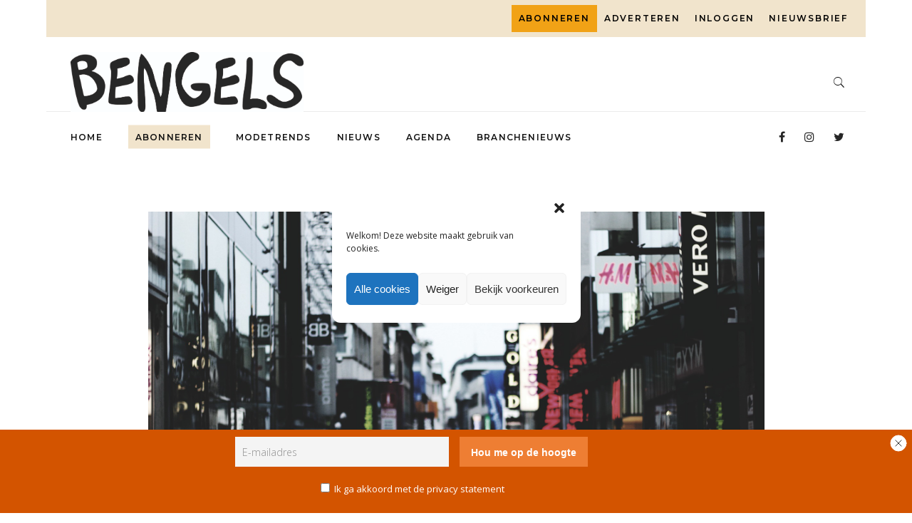

--- FILE ---
content_type: text/html; charset=UTF-8
request_url: https://www.bengels.nl/cbs-november-goede-maand-voor-mode-en-schoenenretail/
body_size: 20145
content:
<!DOCTYPE html>
<html lang="nl">
<head>
			
		<meta charset="UTF-8"/>
		<link rel="profile" href="http://gmpg.org/xfn/11"/>
			
				<meta name="viewport" content="width=device-width,initial-scale=1,user-scalable=yes">
		<link href="https://www.googletagmanager.com" rel="preconnect"><meta name='robots' content='index, follow, max-image-preview:large, max-snippet:-1, max-video-preview:-1' />
	<style>img:is([sizes="auto" i], [sizes^="auto," i]) { contain-intrinsic-size: 3000px 1500px }</style>
	
	<!-- This site is optimized with the Yoast SEO plugin v23.9 - https://yoast.com/wordpress/plugins/seo/ -->
	<title>CBS: november goede maand voor mode- en schoenenretail - Bengels</title>
	<link rel="canonical" href="https://www.bengels.nl/cbs-november-goede-maand-voor-mode-en-schoenenretail/" />
	<meta property="og:locale" content="nl_NL" />
	<meta property="og:type" content="article" />
	<meta property="og:title" content="CBS: november goede maand voor mode- en schoenenretail - Bengels" />
	<meta property="og:description" content="November was een goede maand voor de non-food detailhandel en in het bijzonder voor de mode- en schoenenbranche, waar ruim 26 procent meer werd omgezet dan in dezelfde maand vorig jaar." />
	<meta property="og:url" content="https://www.bengels.nl/cbs-november-goede-maand-voor-mode-en-schoenenretail/" />
	<meta property="og:site_name" content="Bengels" />
	<meta property="article:published_time" content="2021-12-31T15:36:39+00:00" />
	<meta property="article:modified_time" content="2021-12-31T15:36:41+00:00" />
	<meta property="og:image" content="https://www.bengels.nl/app/uploads/2019/10/Winkelstraat-Rechtenvrij-CC0-Pixabay.jpg" />
	<meta property="og:image:width" content="1920" />
	<meta property="og:image:height" content="1280" />
	<meta property="og:image:type" content="image/jpeg" />
	<meta name="author" content="de redactie" />
	<meta name="twitter:card" content="summary_large_image" />
	<meta name="twitter:label1" content="Geschreven door" />
	<meta name="twitter:data1" content="de redactie" />
	<meta name="twitter:label2" content="Geschatte leestijd" />
	<meta name="twitter:data2" content="2 minuten" />
	<script type="application/ld+json" class="yoast-schema-graph">{"@context":"https://schema.org","@graph":[{"@type":"WebPage","@id":"https://www.bengels.nl/cbs-november-goede-maand-voor-mode-en-schoenenretail/","url":"https://www.bengels.nl/cbs-november-goede-maand-voor-mode-en-schoenenretail/","name":"CBS: november goede maand voor mode- en schoenenretail - Bengels","isPartOf":{"@id":"https://www.bengels.nl/#website"},"primaryImageOfPage":{"@id":"https://www.bengels.nl/cbs-november-goede-maand-voor-mode-en-schoenenretail/#primaryimage"},"image":{"@id":"https://www.bengels.nl/cbs-november-goede-maand-voor-mode-en-schoenenretail/#primaryimage"},"thumbnailUrl":"https://www.bengels.nl/app/uploads/2019/10/Winkelstraat-Rechtenvrij-CC0-Pixabay.jpg","datePublished":"2021-12-31T15:36:39+00:00","dateModified":"2021-12-31T15:36:41+00:00","author":{"@id":"https://www.bengels.nl/#/schema/person/c2aebc79d90cc1e6781b7da3fc1cd583"},"breadcrumb":{"@id":"https://www.bengels.nl/cbs-november-goede-maand-voor-mode-en-schoenenretail/#breadcrumb"},"inLanguage":"nl","potentialAction":[{"@type":"ReadAction","target":["https://www.bengels.nl/cbs-november-goede-maand-voor-mode-en-schoenenretail/"]}]},{"@type":"ImageObject","inLanguage":"nl","@id":"https://www.bengels.nl/cbs-november-goede-maand-voor-mode-en-schoenenretail/#primaryimage","url":"https://www.bengels.nl/app/uploads/2019/10/Winkelstraat-Rechtenvrij-CC0-Pixabay.jpg","contentUrl":"https://www.bengels.nl/app/uploads/2019/10/Winkelstraat-Rechtenvrij-CC0-Pixabay.jpg","width":1920,"height":1280},{"@type":"BreadcrumbList","@id":"https://www.bengels.nl/cbs-november-goede-maand-voor-mode-en-schoenenretail/#breadcrumb","itemListElement":[{"@type":"ListItem","position":1,"name":"Home","item":"https://www.bengels.nl/"},{"@type":"ListItem","position":2,"name":"CBS: november goede maand voor mode- en schoenenretail"}]},{"@type":"WebSite","@id":"https://www.bengels.nl/#website","url":"https://www.bengels.nl/","name":"Bengels","description":"De informatiebron voor kindermode","potentialAction":[{"@type":"SearchAction","target":{"@type":"EntryPoint","urlTemplate":"https://www.bengels.nl/?s={search_term_string}"},"query-input":{"@type":"PropertyValueSpecification","valueRequired":true,"valueName":"search_term_string"}}],"inLanguage":"nl"},{"@type":"Person","@id":"https://www.bengels.nl/#/schema/person/c2aebc79d90cc1e6781b7da3fc1cd583","name":"de redactie","url":"https://www.bengels.nl/author/kimpereira/"}]}</script>
	<!-- / Yoast SEO plugin. -->


<link rel='dns-prefetch' href='//www.googletagmanager.com' />
<link rel='dns-prefetch' href='//fonts.googleapis.com' />
<link rel='stylesheet' id='wp-block-library-css' href='https://www.bengels.nl/wp/wp-includes/css/dist/block-library/style.min.css?ver=59fd851d19fae3f90ab1e01d253fe392' type='text/css' media='all' />
<style id='classic-theme-styles-inline-css' type='text/css'>
/*! This file is auto-generated */
.wp-block-button__link{color:#fff;background-color:#32373c;border-radius:9999px;box-shadow:none;text-decoration:none;padding:calc(.667em + 2px) calc(1.333em + 2px);font-size:1.125em}.wp-block-file__button{background:#32373c;color:#fff;text-decoration:none}
</style>
<style id='global-styles-inline-css' type='text/css'>
:root{--wp--preset--aspect-ratio--square: 1;--wp--preset--aspect-ratio--4-3: 4/3;--wp--preset--aspect-ratio--3-4: 3/4;--wp--preset--aspect-ratio--3-2: 3/2;--wp--preset--aspect-ratio--2-3: 2/3;--wp--preset--aspect-ratio--16-9: 16/9;--wp--preset--aspect-ratio--9-16: 9/16;--wp--preset--color--black: #000000;--wp--preset--color--cyan-bluish-gray: #abb8c3;--wp--preset--color--white: #ffffff;--wp--preset--color--pale-pink: #f78da7;--wp--preset--color--vivid-red: #cf2e2e;--wp--preset--color--luminous-vivid-orange: #ff6900;--wp--preset--color--luminous-vivid-amber: #fcb900;--wp--preset--color--light-green-cyan: #7bdcb5;--wp--preset--color--vivid-green-cyan: #00d084;--wp--preset--color--pale-cyan-blue: #8ed1fc;--wp--preset--color--vivid-cyan-blue: #0693e3;--wp--preset--color--vivid-purple: #9b51e0;--wp--preset--gradient--vivid-cyan-blue-to-vivid-purple: linear-gradient(135deg,rgba(6,147,227,1) 0%,rgb(155,81,224) 100%);--wp--preset--gradient--light-green-cyan-to-vivid-green-cyan: linear-gradient(135deg,rgb(122,220,180) 0%,rgb(0,208,130) 100%);--wp--preset--gradient--luminous-vivid-amber-to-luminous-vivid-orange: linear-gradient(135deg,rgba(252,185,0,1) 0%,rgba(255,105,0,1) 100%);--wp--preset--gradient--luminous-vivid-orange-to-vivid-red: linear-gradient(135deg,rgba(255,105,0,1) 0%,rgb(207,46,46) 100%);--wp--preset--gradient--very-light-gray-to-cyan-bluish-gray: linear-gradient(135deg,rgb(238,238,238) 0%,rgb(169,184,195) 100%);--wp--preset--gradient--cool-to-warm-spectrum: linear-gradient(135deg,rgb(74,234,220) 0%,rgb(151,120,209) 20%,rgb(207,42,186) 40%,rgb(238,44,130) 60%,rgb(251,105,98) 80%,rgb(254,248,76) 100%);--wp--preset--gradient--blush-light-purple: linear-gradient(135deg,rgb(255,206,236) 0%,rgb(152,150,240) 100%);--wp--preset--gradient--blush-bordeaux: linear-gradient(135deg,rgb(254,205,165) 0%,rgb(254,45,45) 50%,rgb(107,0,62) 100%);--wp--preset--gradient--luminous-dusk: linear-gradient(135deg,rgb(255,203,112) 0%,rgb(199,81,192) 50%,rgb(65,88,208) 100%);--wp--preset--gradient--pale-ocean: linear-gradient(135deg,rgb(255,245,203) 0%,rgb(182,227,212) 50%,rgb(51,167,181) 100%);--wp--preset--gradient--electric-grass: linear-gradient(135deg,rgb(202,248,128) 0%,rgb(113,206,126) 100%);--wp--preset--gradient--midnight: linear-gradient(135deg,rgb(2,3,129) 0%,rgb(40,116,252) 100%);--wp--preset--font-size--small: 13px;--wp--preset--font-size--medium: 20px;--wp--preset--font-size--large: 36px;--wp--preset--font-size--x-large: 42px;--wp--preset--font-family--inter: "Inter", sans-serif;--wp--preset--font-family--cardo: Cardo;--wp--preset--spacing--20: 0.44rem;--wp--preset--spacing--30: 0.67rem;--wp--preset--spacing--40: 1rem;--wp--preset--spacing--50: 1.5rem;--wp--preset--spacing--60: 2.25rem;--wp--preset--spacing--70: 3.38rem;--wp--preset--spacing--80: 5.06rem;--wp--preset--shadow--natural: 6px 6px 9px rgba(0, 0, 0, 0.2);--wp--preset--shadow--deep: 12px 12px 50px rgba(0, 0, 0, 0.4);--wp--preset--shadow--sharp: 6px 6px 0px rgba(0, 0, 0, 0.2);--wp--preset--shadow--outlined: 6px 6px 0px -3px rgba(255, 255, 255, 1), 6px 6px rgba(0, 0, 0, 1);--wp--preset--shadow--crisp: 6px 6px 0px rgba(0, 0, 0, 1);}:where(.is-layout-flex){gap: 0.5em;}:where(.is-layout-grid){gap: 0.5em;}body .is-layout-flex{display: flex;}.is-layout-flex{flex-wrap: wrap;align-items: center;}.is-layout-flex > :is(*, div){margin: 0;}body .is-layout-grid{display: grid;}.is-layout-grid > :is(*, div){margin: 0;}:where(.wp-block-columns.is-layout-flex){gap: 2em;}:where(.wp-block-columns.is-layout-grid){gap: 2em;}:where(.wp-block-post-template.is-layout-flex){gap: 1.25em;}:where(.wp-block-post-template.is-layout-grid){gap: 1.25em;}.has-black-color{color: var(--wp--preset--color--black) !important;}.has-cyan-bluish-gray-color{color: var(--wp--preset--color--cyan-bluish-gray) !important;}.has-white-color{color: var(--wp--preset--color--white) !important;}.has-pale-pink-color{color: var(--wp--preset--color--pale-pink) !important;}.has-vivid-red-color{color: var(--wp--preset--color--vivid-red) !important;}.has-luminous-vivid-orange-color{color: var(--wp--preset--color--luminous-vivid-orange) !important;}.has-luminous-vivid-amber-color{color: var(--wp--preset--color--luminous-vivid-amber) !important;}.has-light-green-cyan-color{color: var(--wp--preset--color--light-green-cyan) !important;}.has-vivid-green-cyan-color{color: var(--wp--preset--color--vivid-green-cyan) !important;}.has-pale-cyan-blue-color{color: var(--wp--preset--color--pale-cyan-blue) !important;}.has-vivid-cyan-blue-color{color: var(--wp--preset--color--vivid-cyan-blue) !important;}.has-vivid-purple-color{color: var(--wp--preset--color--vivid-purple) !important;}.has-black-background-color{background-color: var(--wp--preset--color--black) !important;}.has-cyan-bluish-gray-background-color{background-color: var(--wp--preset--color--cyan-bluish-gray) !important;}.has-white-background-color{background-color: var(--wp--preset--color--white) !important;}.has-pale-pink-background-color{background-color: var(--wp--preset--color--pale-pink) !important;}.has-vivid-red-background-color{background-color: var(--wp--preset--color--vivid-red) !important;}.has-luminous-vivid-orange-background-color{background-color: var(--wp--preset--color--luminous-vivid-orange) !important;}.has-luminous-vivid-amber-background-color{background-color: var(--wp--preset--color--luminous-vivid-amber) !important;}.has-light-green-cyan-background-color{background-color: var(--wp--preset--color--light-green-cyan) !important;}.has-vivid-green-cyan-background-color{background-color: var(--wp--preset--color--vivid-green-cyan) !important;}.has-pale-cyan-blue-background-color{background-color: var(--wp--preset--color--pale-cyan-blue) !important;}.has-vivid-cyan-blue-background-color{background-color: var(--wp--preset--color--vivid-cyan-blue) !important;}.has-vivid-purple-background-color{background-color: var(--wp--preset--color--vivid-purple) !important;}.has-black-border-color{border-color: var(--wp--preset--color--black) !important;}.has-cyan-bluish-gray-border-color{border-color: var(--wp--preset--color--cyan-bluish-gray) !important;}.has-white-border-color{border-color: var(--wp--preset--color--white) !important;}.has-pale-pink-border-color{border-color: var(--wp--preset--color--pale-pink) !important;}.has-vivid-red-border-color{border-color: var(--wp--preset--color--vivid-red) !important;}.has-luminous-vivid-orange-border-color{border-color: var(--wp--preset--color--luminous-vivid-orange) !important;}.has-luminous-vivid-amber-border-color{border-color: var(--wp--preset--color--luminous-vivid-amber) !important;}.has-light-green-cyan-border-color{border-color: var(--wp--preset--color--light-green-cyan) !important;}.has-vivid-green-cyan-border-color{border-color: var(--wp--preset--color--vivid-green-cyan) !important;}.has-pale-cyan-blue-border-color{border-color: var(--wp--preset--color--pale-cyan-blue) !important;}.has-vivid-cyan-blue-border-color{border-color: var(--wp--preset--color--vivid-cyan-blue) !important;}.has-vivid-purple-border-color{border-color: var(--wp--preset--color--vivid-purple) !important;}.has-vivid-cyan-blue-to-vivid-purple-gradient-background{background: var(--wp--preset--gradient--vivid-cyan-blue-to-vivid-purple) !important;}.has-light-green-cyan-to-vivid-green-cyan-gradient-background{background: var(--wp--preset--gradient--light-green-cyan-to-vivid-green-cyan) !important;}.has-luminous-vivid-amber-to-luminous-vivid-orange-gradient-background{background: var(--wp--preset--gradient--luminous-vivid-amber-to-luminous-vivid-orange) !important;}.has-luminous-vivid-orange-to-vivid-red-gradient-background{background: var(--wp--preset--gradient--luminous-vivid-orange-to-vivid-red) !important;}.has-very-light-gray-to-cyan-bluish-gray-gradient-background{background: var(--wp--preset--gradient--very-light-gray-to-cyan-bluish-gray) !important;}.has-cool-to-warm-spectrum-gradient-background{background: var(--wp--preset--gradient--cool-to-warm-spectrum) !important;}.has-blush-light-purple-gradient-background{background: var(--wp--preset--gradient--blush-light-purple) !important;}.has-blush-bordeaux-gradient-background{background: var(--wp--preset--gradient--blush-bordeaux) !important;}.has-luminous-dusk-gradient-background{background: var(--wp--preset--gradient--luminous-dusk) !important;}.has-pale-ocean-gradient-background{background: var(--wp--preset--gradient--pale-ocean) !important;}.has-electric-grass-gradient-background{background: var(--wp--preset--gradient--electric-grass) !important;}.has-midnight-gradient-background{background: var(--wp--preset--gradient--midnight) !important;}.has-small-font-size{font-size: var(--wp--preset--font-size--small) !important;}.has-medium-font-size{font-size: var(--wp--preset--font-size--medium) !important;}.has-large-font-size{font-size: var(--wp--preset--font-size--large) !important;}.has-x-large-font-size{font-size: var(--wp--preset--font-size--x-large) !important;}
:where(.wp-block-post-template.is-layout-flex){gap: 1.25em;}:where(.wp-block-post-template.is-layout-grid){gap: 1.25em;}
:where(.wp-block-columns.is-layout-flex){gap: 2em;}:where(.wp-block-columns.is-layout-grid){gap: 2em;}
:root :where(.wp-block-pullquote){font-size: 1.5em;line-height: 1.6;}
</style>
<link rel='stylesheet' id='contact-form-7-css' href='https://www.bengels.nl/app/plugins/contact-form-7/includes/css/styles.css?ver=5.9.8' type='text/css' media='all' />
<link rel='stylesheet' id='journo-edge-style-handle-modules-css' href='https://www.bengels.nl/app/themes/journo/assets/css/modules.min.css?ver=59fd851d19fae3f90ab1e01d253fe392' type='text/css' media='all' />
<link rel='stylesheet' id='edgtf-news-style-css' href='https://www.bengels.nl/app/plugins/edgtf-news/assets/css/news.min.css?ver=59fd851d19fae3f90ab1e01d253fe392' type='text/css' media='all' />
<link rel='stylesheet' id='journo-edge-style-handle-modules-responsive-css' href='https://www.bengels.nl/app/themes/journo/assets/css/modules-responsive.min.css?ver=59fd851d19fae3f90ab1e01d253fe392' type='text/css' media='all' />
<link rel='stylesheet' id='edgtf-news-responsive-style-css' href='https://www.bengels.nl/app/plugins/edgtf-news/assets/css/news-responsive.min.css?ver=59fd851d19fae3f90ab1e01d253fe392' type='text/css' media='all' />
<style id='woocommerce-inline-inline-css' type='text/css'>
.woocommerce form .form-row .required { visibility: visible; }
</style>
<link rel='stylesheet' id='wp-event-manager-frontend-css' href='https://www.bengels.nl/app/plugins/wp-event-manager/assets/css/frontend.min.css?ver=59fd851d19fae3f90ab1e01d253fe392' type='text/css' media='all' />
<link rel='stylesheet' id='wp-event-manager-jquery-ui-css-css' href='https://www.bengels.nl/app/plugins/wp-event-manager/assets/js/jquery-ui/jquery-ui.css?ver=59fd851d19fae3f90ab1e01d253fe392' type='text/css' media='all' />
<link rel='stylesheet' id='wp-event-manager-jquery-timepicker-css-css' href='https://www.bengels.nl/app/plugins/wp-event-manager/assets/js/jquery-timepicker/jquery.timepicker.min.css?ver=59fd851d19fae3f90ab1e01d253fe392' type='text/css' media='all' />
<link rel='stylesheet' id='wp-event-manager-grid-style-css' href='https://www.bengels.nl/app/plugins/wp-event-manager/assets/css/wpem-grid.min.css?ver=59fd851d19fae3f90ab1e01d253fe392' type='text/css' media='all' />
<link rel='stylesheet' id='wp-event-manager-font-style-css' href='https://www.bengels.nl/app/plugins/wp-event-manager/assets/fonts/style.css?ver=59fd851d19fae3f90ab1e01d253fe392' type='text/css' media='all' />
<link rel='stylesheet' id='cmplz-general-css' href='https://www.bengels.nl/app/plugins/complianz-gdpr/assets/css/cookieblocker.min.css?ver=1734362974' type='text/css' media='all' />
<link rel='stylesheet' id='journo-edge-style-handle-default-style-css' href='https://www.bengels.nl/app/themes/journo/style.css?ver=59fd851d19fae3f90ab1e01d253fe392' type='text/css' media='all' />
<link rel='stylesheet' id='journo-edge-child-style-css' href='https://www.bengels.nl/app/themes/journo-child/style.css?ver=1.0.15' type='text/css' media='all' />
<link rel='stylesheet' id='journo-font_awesome-css' href='https://www.bengels.nl/app/themes/journo/assets/css/font-awesome/css/font-awesome.min.css?ver=59fd851d19fae3f90ab1e01d253fe392' type='text/css' media='all' />
<link rel='stylesheet' id='journo-font_elegant-css' href='https://www.bengels.nl/app/themes/journo/assets/css/elegant-icons/style.min.css?ver=59fd851d19fae3f90ab1e01d253fe392' type='text/css' media='all' />
<link rel='stylesheet' id='journo-ion_icons-css' href='https://www.bengels.nl/app/themes/journo/assets/css/ion-icons/css/ionicons.min.css?ver=59fd851d19fae3f90ab1e01d253fe392' type='text/css' media='all' />
<link rel='stylesheet' id='journo-linear_icons-css' href='https://www.bengels.nl/app/themes/journo/assets/css/linear-icons/style.css?ver=59fd851d19fae3f90ab1e01d253fe392' type='text/css' media='all' />
<link rel='stylesheet' id='journo-linea_icons-css' href='https://www.bengels.nl/app/themes/journo/assets/css/linea-icons/style.css?ver=59fd851d19fae3f90ab1e01d253fe392' type='text/css' media='all' />
<link rel='stylesheet' id='mediaelement-css' href='https://www.bengels.nl/wp/wp-includes/js/mediaelement/mediaelementplayer-legacy.min.css?ver=4.2.17' type='text/css' media='all' />
<link rel='stylesheet' id='wp-mediaelement-css' href='https://www.bengels.nl/wp/wp-includes/js/mediaelement/wp-mediaelement.min.css?ver=59fd851d19fae3f90ab1e01d253fe392' type='text/css' media='all' />
<link rel='stylesheet' id='journo-edge-style-handle-woo-css' href='https://www.bengels.nl/app/themes/journo/assets/css/woocommerce.min.css?ver=59fd851d19fae3f90ab1e01d253fe392' type='text/css' media='all' />
<style id='journo-edge-style-handle-woo-inline-css' type='text/css'>
/* generated in /srv/www/www.bengels.nl/public_html/app/themes/journo/framework/admin/options/general/map.php journo_edge_page_general_style function */
.postid-74478.edgtf-boxed .edgtf-wrapper { background-attachment: fixed;}


</style>
<link rel='stylesheet' id='journo-edge-style-handle-woo-responsive-css' href='https://www.bengels.nl/app/themes/journo/assets/css/woocommerce-responsive.min.css?ver=59fd851d19fae3f90ab1e01d253fe392' type='text/css' media='all' />
<link rel='stylesheet' id='journo-edge-style-handle-style-dynamic-css' href='https://www.bengels.nl/app/themes/journo/assets/css/style_dynamic.css?ver=1735468530' type='text/css' media='all' />
<link rel='stylesheet' id='journo-edge-style-handle-style-dynamic-responsive-css' href='https://www.bengels.nl/app/themes/journo/assets/css/style_dynamic_responsive.css?ver=1735468530' type='text/css' media='all' />
<link rel='stylesheet' id='journo-edge-style-handle-google-fonts-css' href='https://fonts.googleapis.com/css?family=Open+Sans%3A300%2C400%2C500%2C600%2C700%7CMontserrat%3A300%2C400%2C500%2C600%2C700%7CCormorant+Garamond%3A300%2C400%2C500%2C600%2C700&#038;subset=latin-ext&#038;ver=1.0.0' type='text/css' media='all' />
<link rel='stylesheet' id='journo-core-dashboard-style-css' href='https://www.bengels.nl/app/plugins/edgtf-core/core-dashboard/assets/css/core-dashboard.min.css?ver=59fd851d19fae3f90ab1e01d253fe392' type='text/css' media='all' />
<link rel='stylesheet' id='newsletter-css' href='https://www.bengels.nl/app/plugins/newsletter/style.css?ver=8.6.4' type='text/css' media='all' />
<link rel='stylesheet' id='newsletter-leads-css' href='https://www.bengels.nl/app/plugins/newsletter-leads/css/leads.css?ver=1.4.3' type='text/css' media='all' />
<style id='newsletter-leads-inline-css' type='text/css'>
            #tnp-leads-topbar {
                            bottom: -200px;
                transition: bottom 1s;
                        }
            #tnp-leads-topbar.tnp-leads-topbar-show {
                            bottom:0px;
                        }
            #tnp-leads-topbar {
            background-color: #d35400 !important;
            }
            #tnp-leads-topbar .tnp-subscription-minimal input.tnp-email {
            width: auto!important;
            }
            #tnp-leads-topbar .tnp-subscription-minimal input.tnp-submit {
            background-color: #ee7e33 !important;
            width: auto!important;
            }
            
</style>
<style id='rocket-lazyload-inline-css' type='text/css'>
.rll-youtube-player{position:relative;padding-bottom:56.23%;height:0;overflow:hidden;max-width:100%;}.rll-youtube-player iframe{position:absolute;top:0;left:0;width:100%;height:100%;z-index:100;background:0 0}.rll-youtube-player img{bottom:0;display:block;left:0;margin:auto;max-width:100%;width:100%;position:absolute;right:0;top:0;border:none;height:auto;cursor:pointer;-webkit-transition:.4s all;-moz-transition:.4s all;transition:.4s all}.rll-youtube-player img:hover{-webkit-filter:brightness(75%)}.rll-youtube-player .play{height:72px;width:72px;left:50%;top:50%;margin-left:-36px;margin-top:-36px;position:absolute;background:url(https://www.bengels.nl/app/plugins/wp-rocket/assets/img/youtube.png) no-repeat;cursor:pointer}
</style>
<script type="text/javascript" src="https://www.bengels.nl/wp/wp-includes/js/jquery/jquery.min.js?ver=3.7.1" id="jquery-core-js"></script>
<script type="text/javascript" src="https://www.bengels.nl/wp/wp-includes/js/jquery/jquery-migrate.min.js?ver=3.4.1" id="jquery-migrate-js"></script>
<script type="text/javascript" src="https://www.bengels.nl/app/plugins/woocommerce/assets/js/jquery-blockui/jquery.blockUI.min.js?ver=2.7.0-wc.9.5.2" id="jquery-blockui-js" data-wp-strategy="defer"></script>
<script type="text/javascript" id="wc-add-to-cart-js-extra">
/* <![CDATA[ */
var wc_add_to_cart_params = {"ajax_url":"\/wp\/wp-admin\/admin-ajax.php","wc_ajax_url":"\/?wc-ajax=%%endpoint%%","i18n_view_cart":"Winkelmand bekijken","cart_url":"https:\/\/www.bengels.nl\/winkelmand\/","is_cart":"","cart_redirect_after_add":"yes"};
/* ]]> */
</script>
<script type="text/javascript" src="https://www.bengels.nl/app/plugins/woocommerce/assets/js/frontend/add-to-cart.min.js?ver=9.5.2" id="wc-add-to-cart-js" data-wp-strategy="defer"></script>
<script type="text/javascript" src="https://www.bengels.nl/app/plugins/woocommerce/assets/js/js-cookie/js.cookie.min.js?ver=2.1.4-wc.9.5.2" id="js-cookie-js" defer="defer" data-wp-strategy="defer"></script>
<script type="text/javascript" id="woocommerce-js-extra">
/* <![CDATA[ */
var woocommerce_params = {"ajax_url":"\/wp\/wp-admin\/admin-ajax.php","wc_ajax_url":"\/?wc-ajax=%%endpoint%%"};
/* ]]> */
</script>
<script type="text/javascript" src="https://www.bengels.nl/app/plugins/woocommerce/assets/js/frontend/woocommerce.min.js?ver=9.5.2" id="woocommerce-js" defer="defer" data-wp-strategy="defer"></script>
<script type="text/javascript" src="https://www.bengels.nl/app/plugins/js_composer/assets/js/vendors/woocommerce-add-to-cart.js?ver=6.10.0" id="vc_woocommerce-add-to-cart-js-js"></script>
<script type="text/javascript" src="https://www.bengels.nl/app/plugins/woocommerce/assets/js/select2/select2.full.min.js?ver=4.0.3-wc.9.5.2" id="select2-js" defer="defer" data-wp-strategy="defer"></script>

<!-- Google tag (gtag.js) snippet added by Site Kit -->

<!-- Google Analytics snippet toegevoegd door Site Kit -->
<script type="text/javascript" src="https://www.googletagmanager.com/gtag/js?id=G-KG1ZWDTYKE" id="google_gtagjs-js" async></script>
<script type="text/javascript" id="google_gtagjs-js-after">
/* <![CDATA[ */
window.dataLayer = window.dataLayer || [];function gtag(){dataLayer.push(arguments);}
gtag("set","linker",{"domains":["www.bengels.nl"]});
gtag("js", new Date());
gtag("set", "developer_id.dZTNiMT", true);
gtag("config", "G-KG1ZWDTYKE");
/* ]]> */
</script>

<!-- End Google tag (gtag.js) snippet added by Site Kit -->
<link rel="https://api.w.org/" href="https://www.bengels.nl/wp-json/" /><link rel="alternate" title="JSON" type="application/json" href="https://www.bengels.nl/wp-json/wp/v2/posts/74478" />
<link rel='shortlink' href='https://www.bengels.nl/?p=74478' />
<link rel="alternate" title="oEmbed (JSON)" type="application/json+oembed" href="https://www.bengels.nl/wp-json/oembed/1.0/embed?url=https%3A%2F%2Fwww.bengels.nl%2Fcbs-november-goede-maand-voor-mode-en-schoenenretail%2F" />
<link rel="alternate" title="oEmbed (XML)" type="text/xml+oembed" href="https://www.bengels.nl/wp-json/oembed/1.0/embed?url=https%3A%2F%2Fwww.bengels.nl%2Fcbs-november-goede-maand-voor-mode-en-schoenenretail%2F&#038;format=xml" />

		<!-- GA Google Analytics @ https://m0n.co/ga -->
		<script async src="https://www.googletagmanager.com/gtag/js?id=UA-8419083-1"></script>
		<script>
			window.dataLayer = window.dataLayer || [];
			function gtag(){dataLayer.push(arguments);}
			gtag('js', new Date());
			gtag('config', 'UA-8419083-1', { 'anonymize_ip': true });
		</script>

	<meta name="generator" content="Site Kit by Google 1.142.0" /><!-- Google Tag Manager --><script>(function(w,d,s,l,i){w[l]=w[l]||[];w[l].push({'gtm.start':new Date().getTime(),event:'gtm.js'});var f=d.getElementsByTagName(s)[0],j=d.createElement(s),dl=l!='dataLayer'?'&l='+l:'';j.async=true;j.src='https://www.googletagmanager.com/gtm.js?id='+i+dl;f.parentNode.insertBefore(j,f);})(window,document,'script','dataLayer','GTM-NG6MF49');</script><!-- End Google Tag Manager -->			<style>.cmplz-hidden {
					display: none !important;
				}</style><script data-ad-client="pub-1047127102149152" async src="https://pagead2.googlesyndication.com/
pagead/js/adsbygoogle.js"></script>
<script async src="https://securepubads.g.doubleclick.net/tag/js/gpt.js"></script>
<script>
  window.googletag = window.googletag || {cmd: []};
  googletag.cmd.push(function() {
    googletag.defineSlot('/21883339961/bengels-large-rectangle', [336, 280], 'div-gpt-ad-1578914421943-0').addService(googletag.pubads());
    googletag.pubads().enableSingleRequest();
    googletag.pubads().collapseEmptyDivs();
    googletag.enableServices();
  });
</script>
<script async src="https://securepubads.g.doubleclick.net/tag/js/gpt.js"></script>
<script>
  window.googletag = window.googletag || {cmd: []};
  googletag.cmd.push(function() {
    googletag.defineSlot('/21883339961/bengels-leaderboard', [728, 90], 'div-gpt-ad-1578914562836-0').addService(googletag.pubads());
    googletag.pubads().enableSingleRequest();
	googletag.pubads().collapseEmptyDivs();
    googletag.enableServices();
  });
</script>	<noscript><style>.woocommerce-product-gallery{ opacity: 1 !important; }</style></noscript>
	<meta name="generator" content="Powered by WPBakery Page Builder - drag and drop page builder for WordPress."/>
<style class='wp-fonts-local' type='text/css'>
@font-face{font-family:Inter;font-style:normal;font-weight:300 900;font-display:fallback;src:url('https://www.bengels.nl/app/plugins/woocommerce/assets/fonts/Inter-VariableFont_slnt,wght.woff2') format('woff2');font-stretch:normal;}
@font-face{font-family:Cardo;font-style:normal;font-weight:400;font-display:fallback;src:url('https://www.bengels.nl/app/plugins/woocommerce/assets/fonts/cardo_normal_400.woff2') format('woff2');}
</style>
<link rel="icon" href="https://www.bengels.nl/app/uploads/2020/06/Bengels_logo_Wordpress_512x512px_Optie_2_1.ico" sizes="32x32" />
<link rel="icon" href="https://www.bengels.nl/app/uploads/2020/06/Bengels_logo_Wordpress_512x512px_Optie_2_1.ico" sizes="192x192" />
<link rel="apple-touch-icon" href="https://www.bengels.nl/app/uploads/2020/06/Bengels_logo_Wordpress_512x512px_Optie_2_1.ico" />
<meta name="msapplication-TileImage" content="https://www.bengels.nl/app/uploads/2020/06/Bengels_logo_Wordpress_512x512px_Optie_2_1.ico" />
<noscript><style> .wpb_animate_when_almost_visible { opacity: 1; }</style></noscript><noscript><style id="rocket-lazyload-nojs-css">.rll-youtube-player, [data-lazy-src]{display:none !important;}</style></noscript><script>
/*! loadCSS rel=preload polyfill. [c]2017 Filament Group, Inc. MIT License */
(function(w){"use strict";if(!w.loadCSS){w.loadCSS=function(){}}
var rp=loadCSS.relpreload={};rp.support=(function(){var ret;try{ret=w.document.createElement("link").relList.supports("preload")}catch(e){ret=!1}
return function(){return ret}})();rp.bindMediaToggle=function(link){var finalMedia=link.media||"all";function enableStylesheet(){link.media=finalMedia}
if(link.addEventListener){link.addEventListener("load",enableStylesheet)}else if(link.attachEvent){link.attachEvent("onload",enableStylesheet)}
setTimeout(function(){link.rel="stylesheet";link.media="only x"});setTimeout(enableStylesheet,3000)};rp.poly=function(){if(rp.support()){return}
var links=w.document.getElementsByTagName("link");for(var i=0;i<links.length;i++){var link=links[i];if(link.rel==="preload"&&link.getAttribute("as")==="style"&&!link.getAttribute("data-loadcss")){link.setAttribute("data-loadcss",!0);rp.bindMediaToggle(link)}}};if(!rp.support()){rp.poly();var run=w.setInterval(rp.poly,500);if(w.addEventListener){w.addEventListener("load",function(){rp.poly();w.clearInterval(run)})}else if(w.attachEvent){w.attachEvent("onload",function(){rp.poly();w.clearInterval(run)})}}
if(typeof exports!=="undefined"){exports.loadCSS=loadCSS}
else{w.loadCSS=loadCSS}}(typeof global!=="undefined"?global:this))
</script></head>
<body data-cmplz=1 class="post-template-default single single-post postid-74478 single-format-standard theme-journo edgt-core-1.3 edgt-news-1.0.5 woocommerce-no-js journo child-child-ver-1.0.15 journo-ver-1.9 edgtf-boxed edgtf-grid-1300 edgtf-empty-google-api edgtf-fixed-on-scroll edgtf-dropdown-animate-height edgtf-header-standard-extended edgtf-menu-area-shadow-disable edgtf-menu-area-in-grid-shadow-disable edgtf-menu-area-border-disable edgtf-menu-area-in-grid-border-disable edgtf-logo-area-border-disable edgtf-woocommerce-columns-3 edgtf-woo-normal-space edgtf-woo-pl-info-below-image edgtf-woo-single-thumb-below-image edgtf-woo-single-has-zoom edgtf-woo-single-has-pretty-photo journo-child edgtf-default-mobile-header edgtf-sticky-up-mobile-header edgtf-header-top-enabled edgtf-fullscreen-search edgtf-search-fade wpb-js-composer js-comp-ver-6.10.0 vc_responsive" itemscope itemtype="http://schema.org/WebPage">
	
    <div class="edgtf-wrapper">
        <div class="edgtf-wrapper-inner">
            	
		
	<div class="edgtf-top-bar">
				
						
			<div class="edgtf-vertical-align-containers">
				<div class="edgtf-position-left">
					<div class="edgtf-position-left-inner">
													<div class="widget edgtf-separator-widget"><div class="edgtf-separator-holder clearfix  edgtf-separator-center edgtf-separator-normal">
	<div class="edgtf-separator" style="border-color: #000000;border-style: solid;width: 15px;border-bottom-width: 10px;margin-top: 0px;margin-bottom: 0px"></div>
</div>
</div>											</div>
				</div>
				<div class="edgtf-position-right">
					<div class="edgtf-position-right-inner">
													<div id="nav_menu-5" class="widget widget_nav_menu edgtf-top-bar-widget"><div class="menu-top-bar-menu-container"><ul id="menu-top-bar-menu" class="menu"><li id="menu-item-60837" class="menu-item menu-item-type-post_type menu-item-object-page menu-item-60837"><a href="https://www.bengels.nl/abonneren/">Abonneren</a></li>
<li id="menu-item-60838" class="menu-item menu-item-type-post_type menu-item-object-page menu-item-60838"><a href="https://www.bengels.nl/adverteren/">Adverteren</a></li>
<li id="menu-item-64243" class="menu-item menu-item-type-post_type menu-item-object-page menu-item-64243"><a href="https://www.bengels.nl/mijn-account/">Inloggen</a></li>
<li id="menu-item-76373" class="menu-item menu-item-type-post_type menu-item-object-page menu-item-76373"><a href="https://www.bengels.nl/nieuwsbrief/">Nieuwsbrief</a></li>
</ul></div></div>											</div>
				</div>
			</div>
				
				
			</div>
	
	<div class="edgtf-fullscreen-search-holder">
	<a class="edgtf-fullscreen-search-close" href="javascript:void(0)">
		<span aria-hidden="true" class="edgtf-icon-font-elegant icon_close " ></span>	</a>
	<div class="edgtf-fullscreen-search-table">
		<div class="edgtf-fullscreen-search-cell">
			<div class="edgtf-fullscreen-search-inner">
				<form action="https://www.bengels.nl/" class="edgtf-fullscreen-search-form" method="get">
					<div class="edgtf-form-holder">
						<div class="edgtf-form-holder-inner">
							<div class="edgtf-field-holder">
								<input type="text" placeholder="Search for..." name="s" class="edgtf-search-field" autocomplete="off"/>
							</div>
							<button type="submit" class="edgtf-search-submit"><span aria-hidden="true" class="edgtf-icon-font-elegant icon_search " ></span></button>
							<div class="edgtf-line"></div>
						</div>
					</div>
				</form>
			</div>
		</div>
	</div>
</div>			<div class="edgtf-above-menu-wrapper" >
															<div id="custom_html-2" class="widget_text widget widget_custom_html edgtf-header-widget-menu-area"><div class="textwidget custom-html-widget"><table align="center" style="width:100%; margin: 0 auto; border: 0px; border-collapse: collapse;">
	<tr height="90px">

		<td style="width:50%; text-align:center;">
			</td>
		<td style="width:50%; text-align:center;">
			
			<!-- /21883339961/bengels-leaderboard -->
<div id='div-gpt-ad-1578914562836-0' style='width: 728px; height: 90px;'>
<script>
    googletag.cmd.push(function() { googletag.display('div-gpt-ad-1578914562836-0'); });
</script>
</div></td>
	</tr>
</table></div></div><div class="widget edgtf-separator-widget"><div class="edgtf-separator-holder clearfix  edgtf-separator-center edgtf-separator-normal">
	<div class="edgtf-separator" style="border-style: solid"></div>
</div>
</div>												</div>
			
<header class="edgtf-page-header">
		
    <div class="edgtf-logo-area">
	    	    
        			
            <div class="edgtf-vertical-align-containers">
                <div class="edgtf-position-left">
                    <div class="edgtf-position-left-inner">
                        

<div class="edgtf-logo-wrapper">
    <a itemprop="url" href="https://www.bengels.nl/" style="height: 246px;">
        <img itemprop="image" class="edgtf-normal-logo" src="https://www.bengels.nl/app/uploads/2023/02/Bengels-Logo-Zwart-Wit.png" width="1791" height="493"  alt="logo"/>
                    </a>
</div>

                    </div>
                </div>
                <div class="edgtf-position-right">
                    <div class="edgtf-position-right-inner">
								
		<a  style="font-size: 20px;margin: 0 0 2px 0;" class="edgtf-search-opener edgtf-icon-has-hover" href="javascript:void(0)">
            <span class="edgtf-search-opener-wrapper">
                <i class="edgtf-icon-ion-icon ion-ios-search "></i>	                        </span>
		</a>
	                    </div>
                </div>
            </div>
	            
            </div>
	
            <div class="edgtf-fixed-wrapper">
    	        
    <div class="edgtf-menu-area">
	    	    
        	            
            <div class="edgtf-vertical-align-containers">
                <div class="edgtf-position-left">
                    <div class="edgtf-position-left-inner">
                        
<nav class="edgtf-main-menu edgtf-drop-down edgtf-default-nav">
    <ul id="menu-hoofdmenu" class="clearfix"><li id="nav-menu-item-75087" class="menu-item menu-item-type-post_type menu-item-object-page menu-item-home  narrow"><a href="https://www.bengels.nl/" class=""><span class="item_outer"><span class="item_text">Home</span></span></a></li>
<li id="nav-menu-item-75088" class="menu-item-subscribe menu-item menu-item-type-post_type menu-item-object-page  narrow"><a href="https://www.bengels.nl/abonneren/" class=""><span class="item_outer"><span class="item_text">Abonneren</span></span></a></li>
<li id="nav-menu-item-75089" class="menu-item menu-item-type-taxonomy menu-item-object-category  narrow"><a href="https://www.bengels.nl/categorie/modetrends/" class=""><span class="item_outer"><span class="item_text">Modetrends</span></span></a></li>
<li id="nav-menu-item-75090" class="menu-item menu-item-type-taxonomy menu-item-object-category current-post-ancestor current-menu-parent current-post-parent  narrow"><a href="https://www.bengels.nl/categorie/nieuws/" class=""><span class="item_outer"><span class="item_text">Nieuws</span></span></a></li>
<li id="nav-menu-item-75091" class="menu-item menu-item-type-post_type menu-item-object-page  narrow"><a href="https://www.bengels.nl/agenda/" class=""><span class="item_outer"><span class="item_text">Agenda</span></span></a></li>
<li id="nav-menu-item-75093" class="menu-item menu-item-type-post_type menu-item-object-page  narrow"><a href="https://www.bengels.nl/branchenieuws/" class=""><span class="item_outer"><span class="item_text">Branchenieuws</span></span></a></li>
</ul></nav>

                    </div>
                </div>
                <div class="edgtf-position-right">
                    <div class="edgtf-position-right-inner">
						<div class="widget edgtf-social-icons-group-widget text-align-left">							<a class="edgtf-social-icon-widget-holder edgtf-icon-has-hover" data-hover-color="#d6a67c" style="color: #262626;"				   href="https://www.facebook.com/bengels.nl" target="_blank">
					<span class="edgtf-social-icon-widget fa fa-facebook"></span>				</a>
										<a class="edgtf-social-icon-widget-holder edgtf-icon-has-hover" data-hover-color="#d6a67c" style="color: #262626;"				   href="https://www.instagram.com/bengels_nl" target="_blank">
					<span class="edgtf-social-icon-widget fa fa-instagram"></span>				</a>
										<a class="edgtf-social-icon-widget-holder edgtf-icon-has-hover" data-hover-color="#d6a67c" style="color: #262626;"				   href="https://twitter.com/textiliabengels" target="_blank">
					<span class="edgtf-social-icon-widget fa fa-twitter"></span>				</a>
												</div>                    </div>
                </div>
            </div>
	            
            </div>
	        
            </div>
		
		
	</header>


<header class="edgtf-mobile-header">
		
	<div class="edgtf-mobile-header-inner">
		<div class="edgtf-mobile-header-holder">
			<div class="edgtf-grid">
				<div class="edgtf-vertical-align-containers">
					<div class="edgtf-vertical-align-containers">
													<div class="edgtf-mobile-menu-opener">
								<a href="javascript:void(0)">
									<span class="edgtf-mobile-menu-icon">
										<span aria-hidden="true" class="edgtf-icon-font-elegant icon_menu " ></span>									</span>
																	</a>
							</div>
												<div class="edgtf-position-center">
							<div class="edgtf-position-center-inner">
								

<div class="edgtf-mobile-logo-wrapper">
    <a itemprop="url" href="https://www.bengels.nl/" style="height: 246px">
        <img itemprop="image" src="https://www.bengels.nl/app/uploads/2023/02/Bengels-Logo-Zwart-Wit.png" width="1791" height="493"  alt="Mobile Logo"/>
    </a>
</div>

							</div>
						</div>
						<div class="edgtf-position-right">
							<div class="edgtf-position-right-inner">
										
		<a   class="edgtf-search-opener edgtf-icon-has-hover" href="javascript:void(0)">
            <span class="edgtf-search-opener-wrapper">
                <i class="edgtf-icon-ion-icon ion-ios-search "></i>	                        </span>
		</a>
								</div>
						</div>
					</div>
				</div>
			</div>
		</div>
		
    <nav class="edgtf-mobile-nav" role="navigation" aria-label="Mobile Menu">
        <div class="edgtf-grid">
            <ul id="menu-hoofdmenu-1" class=""><li id="mobile-menu-item-75087" class="menu-item menu-item-type-post_type menu-item-object-page menu-item-home "><a href="https://www.bengels.nl/" class=""><span>Home</span></a></li>
<li id="mobile-menu-item-75088" class="menu-item-subscribe menu-item menu-item-type-post_type menu-item-object-page "><a href="https://www.bengels.nl/abonneren/" class=""><span>Abonneren</span></a></li>
<li id="mobile-menu-item-75089" class="menu-item menu-item-type-taxonomy menu-item-object-category "><a href="https://www.bengels.nl/categorie/modetrends/" class=""><span>Modetrends</span></a></li>
<li id="mobile-menu-item-75090" class="menu-item menu-item-type-taxonomy menu-item-object-category current-post-ancestor current-menu-parent current-post-parent "><a href="https://www.bengels.nl/categorie/nieuws/" class=""><span>Nieuws</span></a></li>
<li id="mobile-menu-item-75091" class="menu-item menu-item-type-post_type menu-item-object-page "><a href="https://www.bengels.nl/agenda/" class=""><span>Agenda</span></a></li>
<li id="mobile-menu-item-75093" class="menu-item menu-item-type-post_type menu-item-object-page "><a href="https://www.bengels.nl/branchenieuws/" class=""><span>Branchenieuws</span></a></li>
</ul>        </div>
    </nav>

	</div>
	
	</header>

			<a id='edgtf-back-to-top' href='#'>
                <span class="edgtf-icon-stack"></span>
                <span class="edgtf-btt-text">
                	TOP                </span>
			</a>
			        
            <div class="edgtf-content" >
                <div class="edgtf-content-inner">	
	<div class="edgtf-container">
				
		<div class="edgtf-container-inner clearfix">
			<div class="edgtf-grid-row  edgtf-grid-large-gutter">
	<div class="edgtf-page-content-holder edgtf-grid-col-12">
		<div class="edgtf-blog-holder edgtf-blog-single edgtf-blog-single-standard">
			<article id="post-74478" class="post-74478 post type-post status-publish format-standard has-post-thumbnail hentry category-nieuws tag-cbs segment-kindermode">
    <div class="edgtf-post-content">
        <div class="edgtf-post-heading">
            
	<div class="edgtf-post-image">
					<img width="1920" height="1280" src="https://www.bengels.nl/app/uploads/2019/10/Winkelstraat-Rechtenvrij-CC0-Pixabay.jpg" class="attachment-full size-full wp-post-image" alt="" decoding="async" fetchpriority="high" srcset="https://www.bengels.nl/app/uploads/2019/10/Winkelstraat-Rechtenvrij-CC0-Pixabay.jpg 1920w, https://www.bengels.nl/app/uploads/2019/10/Winkelstraat-Rechtenvrij-CC0-Pixabay-300x200.jpg 300w, https://www.bengels.nl/app/uploads/2019/10/Winkelstraat-Rechtenvrij-CC0-Pixabay-768x512.jpg 768w, https://www.bengels.nl/app/uploads/2019/10/Winkelstraat-Rechtenvrij-CC0-Pixabay-1024x683.jpg 1024w, https://www.bengels.nl/app/uploads/2019/10/Winkelstraat-Rechtenvrij-CC0-Pixabay-600x400.jpg 600w" sizes="(max-width: 1920px) 100vw, 1920px" />					</div>
        </div>
        <div class="edgtf-post-text">
            <div class="edgtf-post-text-inner">
                <div class="edgtf-post-info-top">
                    <div class="edgtf-post-info-category">
    <a href="https://www.bengels.nl/categorie/nieuws/" rel="category tag">Nieuws</a></div>                </div>
                
<h2 itemprop="name" class="entry-title edgtf-post-title" >
            CBS: november goede maand voor mode- en schoenenretail    </h2>                <div class="edgtf-post-info">
                    <div class="edgtf-post-info-author">
    <span class="edgtf-post-info-author-text">
        Door    </span>
    <a itemprop="author" class="edgtf-post-info-author-link" href="https://www.bengels.nl/author/kimpereira/">
        de redactie    </a>
</div>                    <div itemprop="dateCreated" class="edgtf-post-info-date entry-date published updated">
            <a itemprop="url" href="https://www.bengels.nl/2021/12/">
    
        31 december 2021        </a>
    <meta itemprop="interactionCount" content="UserComments: 0"/>
</div>                    	<div class="edgtf-views-holder">
		<span class="edgtf-icon-linea-icon icon-basic-eye edgtf-icon-element"></span>
		<span class="edgtf-views">1.78k</span>
	</div>
                    	<div class="edgtf-post-info-comments-holder">
        <span class="edgtf-icon-linea-icon icon-basic-message edgtf-icon-element"></span>
		<a itemprop="url" class="edgtf-post-info-comments" href="https://www.bengels.nl/cbs-november-goede-maand-voor-mode-en-schoenenretail/#respond" target="_self">
			0 Reacties		</a>
	</div>
                </div>
                <div class="edgtf-post-text-main">
                    <div class="single-summary">November was een goede maand voor de non-food detailhandel en in het bijzonder voor de mode- en schoenenbranche, waar ruim 26 procent meer werd omgezet dan in dezelfde maand vorig jaar.</div><p class="has-drop-cap">Kledingzaken zetten in november 26,6 procent meer om dan een jaar eerder, winkels in schoenen en lederwaren plusten met 26,8 procent. Wat meespeelt is dat er vorig jaar tijdens de hele maand november al coronarestricties van kracht waren, waar Nederland dit jaar pas eind november met nieuwe maatregelen te maken kreeg die uiteindelijk resulteerden in een volledige lockdown. Het gaat echter niet alleen om omzetherstel; mode- en schoenenwinkels zaten in november volgens het <a href="https://www.cbs.nl/nl-nl/nieuws/2021/52/detailhandel-zet-ruim-5-procent-meer-om-in-november" target="_blank" rel="noreferrer noopener">CBS</a> ook boven het niveau van 2019.</p><p><strong>Meer omzet dan voor coronacrisis</strong></p><p>De detailhandel als geheel pluste ook. Non-foodwinkels zagen de omzet met 7,4 procent stijgen ten opzichte van vorig jaar, en met ruim 14 procent ten opzichte van 2019. Die groei zit vooral bij de mode- en schoenenzaken, maar ook drogisterijen en winkels in recreatieartikelen deden het goed. Winkels in consumentenelektronica en witgoed leverden omzet in ten opzichte van vorig jaar, maar zitten daarmee nog steeds boven het niveau van 2019.</p><p><strong>Online verkoop groeit</strong></p><p>Online werd ook meer omgezet, al vlakt de groei wel af vergeleken met de dubbele cijfers die eerder tijdens de crisis zagen. De online omzet was 5,2 procent hoger dan in november 2020. Pure players plusten met 8,6 procent en multichannel retailers zetten via hun webshops 1,1 procent meer om – wat suggereert dat hun klanten in november liever bij de fysieke vestigingen kochten. Modeaanbieders zagen de online omzet met 4,4 procent stijgen. Een maand eerder was dat nog 26,5 procent.</p><p>Credit beeld: Pixabay</p>                                    </div>
                <div class="edgtf-post-info-bottom clearfix">
                    <div class="edgtf-post-info-bottom-left">
                        <div class="edgtf-tags-holder">
    <div class="edgtf-tags-label">
        Tags:     </div>
    <div class="edgtf-tags">
        <a href="https://www.bengels.nl/tag/cbs/" rel="tag">CBS</a>    </div>
</div>
                    </div>
                    <div class="edgtf-post-info-bottom-right">
                            <div class="edgtf-share-label">
        Delen:     </div>
    <div class="edgtf-blog-share">
        <div class="edgtf-social-share-holder edgtf-list">
		<ul>
		<li class="edgtf-facebook-share">
	<a itemprop="url" class="edgtf-share-link" href="#" onclick="window.open(&#039;https://www.facebook.com/sharer.php?u=https%3A%2F%2Fwww.bengels.nl%2Fcbs-november-goede-maand-voor-mode-en-schoenenretail%2F&#039;, &#039;sharer&#039;, &#039;toolbar=0,status=0,width=620,height=280&#039;);">
					<span class="edgtf-social-network-icon fa fa-facebook"></span>
			</a>
</li><li class="edgtf-twitter-share">
	<a itemprop="url" class="edgtf-share-link" href="#" onclick="window.open(&#039;https://twitter.com/intent/tweet?text=November+was+een+goede+maand+voor+de+non-food+detailhandel+en+in+het+bijzonder+voor+de+mode-+en+schoenenbranche%2C+ https://www.bengels.nl/cbs-november-goede-maand-voor-mode-en-schoenenretail/&#039;, &#039;popupwindow&#039;, &#039;scrollbars=yes,width=800,height=400&#039;);">
					<span class="edgtf-social-network-icon fa fa-twitter"></span>
			</a>
</li><li class="edgtf-tumblr-share">
	<a itemprop="url" class="edgtf-share-link" href="#" onclick="popUp=window.open(&#039;https://www.tumblr.com/share/link?url=https%3A%2F%2Fwww.bengels.nl%2Fcbs-november-goede-maand-voor-mode-en-schoenenretail%2F&amp;name=CBS%3A+november+goede+maand+voor+mode-+en+schoenenretail&amp;description=November+was+een+goede+maand+voor+de+non-food+detailhandel+en+in+het+bijzonder+voor+de+mode-+en+schoenenbranche%2C+waar+ruim+26+procent+meer+werd+omgezet+dan+in+dezelfde+maand+vorig+jaar.&#039;, &#039;popupwindow&#039;, &#039;scrollbars=yes,width=800,height=400&#039;);popUp.focus();return false;">
					<span class="edgtf-social-network-icon fa fa-tumblr"></span>
			</a>
</li><li class="edgtf-pinterest-share">
	<a itemprop="url" class="edgtf-share-link" href="#" onclick="popUp=window.open(&#039;https://pinterest.com/pin/create/button/?url=https%3A%2F%2Fwww.bengels.nl%2Fcbs-november-goede-maand-voor-mode-en-schoenenretail%2F&amp;description=cbs-november-goede-maand-voor-mode-en-schoenenretail&amp;media=https%3A%2F%2Fwww.bengels.nl%2Fapp%2Fuploads%2F2019%2F10%2FWinkelstraat-Rechtenvrij-CC0-Pixabay.jpg&#039;, &#039;popupwindow&#039;, &#039;scrollbars=yes,width=800,height=400&#039;);popUp.focus();return false;">
					<span class="edgtf-social-network-icon fa fa-pinterest"></span>
			</a>
</li>	</ul>
</div>    </div>
                    </div>
                </div>
            </div>
        </div>
    </div>
</article>	<div class="edgtf-blog-single-navigation">
		<div class="edgtf-blog-single-navigation-inner clearfix">
									<a itemprop="url" class="edgtf-blog-single-prev" href="https://www.bengels.nl/niet-essentiele-winkels-opnieuw-dicht-in-strenge-lockdown/">
							<span class="edgtf-blog-single-nav-label">vorig artikel</span>						</a>
											<a itemprop="url" class="edgtf-blog-single-next" href="https://www.bengels.nl/winkels-blijven-mogelijk-langer-dicht-geen-ruimte-voor-verdere-versoepeling/">
							<span class="edgtf-blog-single-nav-label">volgend artikel</span>						</a>
							</div>
	</div>
    <div class="edgtf-related-posts-holder">
        <div class="edgtf-related-posts-holder-inner">
                            <div class="edgtf-related-posts-title">
                    <h3>OOK INTERESSANT</h3>
                </div>
                <div class="edgtf-related-posts-inner clearfix">
                                            <div class="edgtf-related-post">
                            <div class="edgtf-related-post-inner">
			                                                    <div class="edgtf-related-post-image">
                                    <a itemprop="url" href="https://www.bengels.nl/cbs-dikke-omzetplus-voor-kledingwinkels-in-april-2022/" title="CBS: dikke omzetplus voor kledingwinkels in april 2022">
										<img src="https://www.bengels.nl/app/uploads/2022/06/amsterdam-g621d34bba_1280-800x600.jpg" alt="" width="800" height="600" />                                    </a>
                                </div>
			                                                    <div class="edgtf-rp-content">
                                    <div class="edgtf-rp-info-top">
                                        <div class="edgtf-post-info-category">
    <a href="https://www.bengels.nl/categorie/nieuws/" rel="category tag">Nieuws</a></div>                                    </div>
                                    <h4 itemprop="name" class="entry-title edgtf-post-title"><a itemprop="url" href="https://www.bengels.nl/cbs-dikke-omzetplus-voor-kledingwinkels-in-april-2022/" title="CBS: dikke omzetplus voor kledingwinkels in april 2022">CBS: dikke omzetplus voor kledingwinkels in april 2022</a></h4>
                                    <div class="edgtf-post-info">
                                        <div itemprop="dateCreated" class="edgtf-post-info-date entry-date published updated">
            <a itemprop="url" href="https://www.bengels.nl/2022/06/">
    
        3 juni 2022        </a>
    <meta itemprop="interactionCount" content="UserComments: 0"/>
</div>                                    </div>
                                </div>
                            </div>
                        </div>
                                            <div class="edgtf-related-post">
                            <div class="edgtf-related-post-inner">
			                                                    <div class="edgtf-related-post-image">
                                    <a itemprop="url" href="https://www.bengels.nl/cijfers-cbs-detailhandel-plust-bijna-17-procent-in-februari/" title="Cijfers CBS: detailhandel plust bijna 17 procent in februari">
										<img src="https://www.bengels.nl/app/uploads/2019/10/Winkelstraat-Shopping-Pixabay-CC0-Rechtenvrij-800x600.jpg" alt="" width="800" height="600" />                                    </a>
                                </div>
			                                                    <div class="edgtf-rp-content">
                                    <div class="edgtf-rp-info-top">
                                        <div class="edgtf-post-info-category">
    <a href="https://www.bengels.nl/categorie/nieuws/" rel="category tag">Nieuws</a></div>                                    </div>
                                    <h4 itemprop="name" class="entry-title edgtf-post-title"><a itemprop="url" href="https://www.bengels.nl/cijfers-cbs-detailhandel-plust-bijna-17-procent-in-februari/" title="Cijfers CBS: detailhandel plust bijna 17 procent in februari">Cijfers CBS: detailhandel plust bijna 17 procent in februari</a></h4>
                                    <div class="edgtf-post-info">
                                        <div itemprop="dateCreated" class="edgtf-post-info-date entry-date published updated">
            <a itemprop="url" href="https://www.bengels.nl/2022/04/">
    
        1 april 2022        </a>
    <meta itemprop="interactionCount" content="UserComments: 0"/>
</div>                                    </div>
                                </div>
                            </div>
                        </div>
                                            <div class="edgtf-related-post">
                            <div class="edgtf-related-post-inner">
			                                                    <div class="edgtf-related-post-image">
                                    <a itemprop="url" href="https://www.bengels.nl/cbs-omzetgroei-voor-modedetailhandel-in-2021/" title="CBS: omzetgroei voor modedetailhandel in 2021">
										<img src="https://www.bengels.nl/app/uploads/2019/10/Winkelstraat-Rechtenvrij-CC0-Pixabay-800x600.jpg" alt="" width="800" height="600" />                                    </a>
                                </div>
			                                                    <div class="edgtf-rp-content">
                                    <div class="edgtf-rp-info-top">
                                        <div class="edgtf-post-info-category">
    <a href="https://www.bengels.nl/categorie/nieuws/" rel="category tag">Nieuws</a></div>                                    </div>
                                    <h4 itemprop="name" class="entry-title edgtf-post-title"><a itemprop="url" href="https://www.bengels.nl/cbs-omzetgroei-voor-modedetailhandel-in-2021/" title="CBS: omzetgroei voor modedetailhandel in 2021">CBS: omzetgroei voor modedetailhandel in 2021</a></h4>
                                    <div class="edgtf-post-info">
                                        <div itemprop="dateCreated" class="edgtf-post-info-date entry-date published updated">
            <a itemprop="url" href="https://www.bengels.nl/2022/02/">
    
        2 februari 2022        </a>
    <meta itemprop="interactionCount" content="UserComments: 0"/>
</div>                                    </div>
                                </div>
                            </div>
                        </div>
                                            <div class="edgtf-related-post">
                            <div class="edgtf-related-post-inner">
			                                                    <div class="edgtf-related-post-image">
                                    <a itemprop="url" href="https://www.bengels.nl/cbs-goed-derde-kwartaal-voor-mode-en-schoenendetailhandel/" title="CBS: Goed derde kwartaal voor mode- en schoenendetailhandel">
										<img src="https://www.bengels.nl/app/uploads/2019/10/Winkelstraat-Shopping-Pixabay-CC0-Rechtenvrij-800x600.jpg" alt="" width="800" height="600" />                                    </a>
                                </div>
			                                                    <div class="edgtf-rp-content">
                                    <div class="edgtf-rp-info-top">
                                        <div class="edgtf-post-info-category">
    <a href="https://www.bengels.nl/categorie/nieuws/" rel="category tag">Nieuws</a></div>                                    </div>
                                    <h4 itemprop="name" class="entry-title edgtf-post-title"><a itemprop="url" href="https://www.bengels.nl/cbs-goed-derde-kwartaal-voor-mode-en-schoenendetailhandel/" title="CBS: Goed derde kwartaal voor mode- en schoenendetailhandel">CBS: Goed derde kwartaal voor mode- en schoenendetailhandel</a></h4>
                                    <div class="edgtf-post-info">
                                        <div itemprop="dateCreated" class="edgtf-post-info-date entry-date published updated">
            <a itemprop="url" href="https://www.bengels.nl/2021/11/">
    
        19 november 2021        </a>
    <meta itemprop="interactionCount" content="UserComments: 0"/>
</div>                                    </div>
                                </div>
                            </div>
                        </div>
                                    </div>
                    </div>
    </div>
		</div>
	</div>
	</div>		</div>
		
			</div>
</div> <!-- close div.content_inner -->
	</div>  <!-- close div.content -->
					<footer class="edgtf-page-footer ">
				<div class="edgtf-footer-top-holder">
	<div class="edgtf-footer-top-inner edgtf-grid">
		<div class="edgtf-grid-row edgtf-footer-top-alignment-center">
							<div class="edgtf-column-content edgtf-grid-col-12">
					<div id="nav_menu-3" class="widget edgtf-footer-column-1 widget_nav_menu"><div class="menu-footer-custom-menu-container"><ul id="menu-footer-custom-menu" class="menu"><li id="menu-item-4585" class="menu-item menu-item-type-post_type menu-item-object-page menu-item-4585"><a href="https://www.bengels.nl/alle-rechten-voorbehouden/">Alle rechten voorbehouden</a></li>
<li id="menu-item-4588" class="menu-item menu-item-type-post_type menu-item-object-page menu-item-4588"><a href="https://www.bengels.nl/privacy-statement/">Privacy statement</a></li>
<li id="menu-item-4586" class="menu-item menu-item-type-post_type menu-item-object-page menu-item-4586"><a href="https://www.bengels.nl/disclaimer/">Disclaimer</a></li>
<li id="menu-item-4589" class="menu-item menu-item-type-post_type menu-item-object-page menu-item-4589"><a href="https://www.bengels.nl/colofon/">Colofon</a></li>
<li id="menu-item-4590" class="menu-item menu-item-type-post_type menu-item-object-page menu-item-4590"><a href="https://www.bengels.nl/contact/">Contact</a></li>
<li id="menu-item-4591" class="menu-item menu-item-type-custom menu-item-object-custom menu-item-4591"><a target="_blank" href="/feed/">RSS</a></li>
<li id="menu-item-4593" class="menu-item menu-item-type-post_type menu-item-object-page menu-item-4593"><a href="https://www.bengels.nl/gebruikersvoorwaarden/">Gebruikersvoorwaarden</a></li>
<li id="menu-item-60927" class="menu-item menu-item-type-post_type menu-item-object-page menu-item-60927"><a href="https://www.bengels.nl/cookie-policy-eu/">Cookie policy (EU)</a></li>
</ul></div></div><div class="widget edgtf-separator-widget"><div class="edgtf-separator-holder clearfix  edgtf-separator-center edgtf-separator-full-width">
	<div class="edgtf-separator" style="border-color: #e7e7e7;border-style: solid;border-bottom-width: 1px;margin-top: 10px;margin-bottom: 12px"></div>
</div>
</div><div class="widget edgtf-social-icons-group-widget text-align-center">							<a class="edgtf-social-icon-widget-holder edgtf-icon-has-hover"  				   href="https://www.facebook.com/" target="_blank">
					<span class="edgtf-social-icon-widget fa fa-facebook"></span>				</a>
										<a class="edgtf-social-icon-widget-holder edgtf-icon-has-hover"  				   href="https://www.instagram.com/" target="_blank">
					<span class="edgtf-social-icon-widget fa fa-instagram"></span>				</a>
										<a class="edgtf-social-icon-widget-holder edgtf-icon-has-hover"  				   href="https://twitter.com/" target="_blank">
					<span class="edgtf-social-icon-widget fa fa-twitter"></span>				</a>
										<a class="edgtf-social-icon-widget-holder edgtf-icon-has-hover"  				   href="https://www.pinterest.com/" target="_blank">
					<span class="edgtf-social-icon-widget fa fa-pinterest"></span>				</a>
										<a class="edgtf-social-icon-widget-holder edgtf-icon-has-hover"  				   href="https://www.tumblr.com/" target="_blank">
					<span class="edgtf-social-icon-widget fa fa-tumblr"></span>				</a>
						</div>				</div>
					</div>
	</div>
</div>			</footer>
			</div> <!-- close div.edgtf-wrapper-inner  -->
</div> <!-- close div.edgtf-wrapper -->

<!-- Consent Management powered by Complianz | GDPR/CCPA Cookie Consent https://wordpress.org/plugins/complianz-gdpr -->
<div id="cmplz-cookiebanner-container"><div class="cmplz-cookiebanner cmplz-hidden banner-1 center optin cmplz-center cmplz-categories-type-view-preferences" aria-modal="true" data-nosnippet="true" role="dialog" aria-live="polite" aria-labelledby="cmplz-header-1-optin" aria-describedby="cmplz-message-1-optin">
	<div class="cmplz-header">
		<div class="cmplz-logo"></div>
		<div class="cmplz-title" id="cmplz-header-1-optin">Manage Cookie Consent</div>
		<div class="cmplz-close" tabindex="0" role="button" aria-label="Dialoogvenster sluiten">
			<svg aria-hidden="true" focusable="false" data-prefix="fas" data-icon="times" class="svg-inline--fa fa-times fa-w-11" role="img" xmlns="http://www.w3.org/2000/svg" viewBox="0 0 352 512"><path fill="currentColor" d="M242.72 256l100.07-100.07c12.28-12.28 12.28-32.19 0-44.48l-22.24-22.24c-12.28-12.28-32.19-12.28-44.48 0L176 189.28 75.93 89.21c-12.28-12.28-32.19-12.28-44.48 0L9.21 111.45c-12.28 12.28-12.28 32.19 0 44.48L109.28 256 9.21 356.07c-12.28 12.28-12.28 32.19 0 44.48l22.24 22.24c12.28 12.28 32.2 12.28 44.48 0L176 322.72l100.07 100.07c12.28 12.28 32.2 12.28 44.48 0l22.24-22.24c12.28-12.28 12.28-32.19 0-44.48L242.72 256z"></path></svg>
		</div>
	</div>

	<div class="cmplz-divider cmplz-divider-header"></div>
	<div class="cmplz-body">
		<div class="cmplz-message" id="cmplz-message-1-optin">Welkom! Deze website maakt gebruik van cookies.</div>
		<!-- categories start -->
		<div class="cmplz-categories">
			<details class="cmplz-category cmplz-functional" >
				<summary>
						<span class="cmplz-category-header">
							<span class="cmplz-category-title">Functionele cookies</span>
							<span class='cmplz-always-active'>
								<span class="cmplz-banner-checkbox">
									<input type="checkbox"
										   id="cmplz-functional-optin"
										   data-category="cmplz_functional"
										   class="cmplz-consent-checkbox cmplz-functional"
										   size="40"
										   value="1"/>
									<label class="cmplz-label" for="cmplz-functional-optin" tabindex="0"><span class="screen-reader-text">Functionele cookies</span></label>
								</span>
								Altijd actief							</span>
							<span class="cmplz-icon cmplz-open">
								<svg xmlns="http://www.w3.org/2000/svg" viewBox="0 0 448 512"  height="18" ><path d="M224 416c-8.188 0-16.38-3.125-22.62-9.375l-192-192c-12.5-12.5-12.5-32.75 0-45.25s32.75-12.5 45.25 0L224 338.8l169.4-169.4c12.5-12.5 32.75-12.5 45.25 0s12.5 32.75 0 45.25l-192 192C240.4 412.9 232.2 416 224 416z"/></svg>
							</span>
						</span>
				</summary>
				<div class="cmplz-description">
					<span class="cmplz-description-functional">The technical storage or access is strictly necessary for the legitimate purpose of enabling the use of a specific service explicitly requested by the subscriber or user, or for the sole purpose of carrying out the transmission of a communication over an electronic communications network.</span>
				</div>
			</details>

			<details class="cmplz-category cmplz-preferences" >
				<summary>
						<span class="cmplz-category-header">
							<span class="cmplz-category-title">Voorkeuren</span>
							<span class="cmplz-banner-checkbox">
								<input type="checkbox"
									   id="cmplz-preferences-optin"
									   data-category="cmplz_preferences"
									   class="cmplz-consent-checkbox cmplz-preferences"
									   size="40"
									   value="1"/>
								<label class="cmplz-label" for="cmplz-preferences-optin" tabindex="0"><span class="screen-reader-text">Voorkeuren</span></label>
							</span>
							<span class="cmplz-icon cmplz-open">
								<svg xmlns="http://www.w3.org/2000/svg" viewBox="0 0 448 512"  height="18" ><path d="M224 416c-8.188 0-16.38-3.125-22.62-9.375l-192-192c-12.5-12.5-12.5-32.75 0-45.25s32.75-12.5 45.25 0L224 338.8l169.4-169.4c12.5-12.5 32.75-12.5 45.25 0s12.5 32.75 0 45.25l-192 192C240.4 412.9 232.2 416 224 416z"/></svg>
							</span>
						</span>
				</summary>
				<div class="cmplz-description">
					<span class="cmplz-description-preferences">De technische opslag of toegang is noodzakelijk voor het legitieme doel voorkeuren op te slaan die niet door de abonnee of gebruiker zijn aangevraagd.</span>
				</div>
			</details>

			<details class="cmplz-category cmplz-statistics" >
				<summary>
						<span class="cmplz-category-header">
							<span class="cmplz-category-title">Statistieken</span>
							<span class="cmplz-banner-checkbox">
								<input type="checkbox"
									   id="cmplz-statistics-optin"
									   data-category="cmplz_statistics"
									   class="cmplz-consent-checkbox cmplz-statistics"
									   size="40"
									   value="1"/>
								<label class="cmplz-label" for="cmplz-statistics-optin" tabindex="0"><span class="screen-reader-text">Statistieken</span></label>
							</span>
							<span class="cmplz-icon cmplz-open">
								<svg xmlns="http://www.w3.org/2000/svg" viewBox="0 0 448 512"  height="18" ><path d="M224 416c-8.188 0-16.38-3.125-22.62-9.375l-192-192c-12.5-12.5-12.5-32.75 0-45.25s32.75-12.5 45.25 0L224 338.8l169.4-169.4c12.5-12.5 32.75-12.5 45.25 0s12.5 32.75 0 45.25l-192 192C240.4 412.9 232.2 416 224 416z"/></svg>
							</span>
						</span>
				</summary>
				<div class="cmplz-description">
					<span class="cmplz-description-statistics">The technical storage or access that is used exclusively for statistical purposes.</span>
					<span class="cmplz-description-statistics-anonymous">De technische opslag of toegang die uitsluitend wordt gebruikt voor anonieme statistische doeleinden. Zonder dagvaarding, vrijwillige naleving door uw Internet Service Provider, of aanvullende gegevens van een derde partij, kan informatie die alleen voor dit doel wordt opgeslagen of opgehaald gewoonlijk niet worden gebruikt om je te identificeren.</span>
				</div>
			</details>
			<details class="cmplz-category cmplz-marketing" >
				<summary>
						<span class="cmplz-category-header">
							<span class="cmplz-category-title">Marketing</span>
							<span class="cmplz-banner-checkbox">
								<input type="checkbox"
									   id="cmplz-marketing-optin"
									   data-category="cmplz_marketing"
									   class="cmplz-consent-checkbox cmplz-marketing"
									   size="40"
									   value="1"/>
								<label class="cmplz-label" for="cmplz-marketing-optin" tabindex="0"><span class="screen-reader-text">Marketing</span></label>
							</span>
							<span class="cmplz-icon cmplz-open">
								<svg xmlns="http://www.w3.org/2000/svg" viewBox="0 0 448 512"  height="18" ><path d="M224 416c-8.188 0-16.38-3.125-22.62-9.375l-192-192c-12.5-12.5-12.5-32.75 0-45.25s32.75-12.5 45.25 0L224 338.8l169.4-169.4c12.5-12.5 32.75-12.5 45.25 0s12.5 32.75 0 45.25l-192 192C240.4 412.9 232.2 416 224 416z"/></svg>
							</span>
						</span>
				</summary>
				<div class="cmplz-description">
					<span class="cmplz-description-marketing">The technical storage or access is required to create user profiles to send advertising, or to track the user on a website or across several websites for similar marketing purposes.</span>
				</div>
			</details>
		</div><!-- categories end -->
			</div>

	<div class="cmplz-links cmplz-information">
		<a class="cmplz-link cmplz-manage-options cookie-statement" href="#" data-relative_url="#cmplz-manage-consent-container">Beheer opties</a>
		<a class="cmplz-link cmplz-manage-third-parties cookie-statement" href="#" data-relative_url="#cmplz-cookies-overview">Beheer diensten</a>
		<a class="cmplz-link cmplz-manage-vendors tcf cookie-statement" href="#" data-relative_url="#cmplz-tcf-wrapper">Beheer {vendor_count} leveranciers</a>
		<a class="cmplz-link cmplz-external cmplz-read-more-purposes tcf" target="_blank" rel="noopener noreferrer nofollow" href="https://cookiedatabase.org/tcf/purposes/">Lees meer over deze doeleinden</a>
			</div>

	<div class="cmplz-divider cmplz-footer"></div>

	<div class="cmplz-buttons">
		<button class="cmplz-btn cmplz-accept">Alle cookies</button>
		<button class="cmplz-btn cmplz-deny">Weiger</button>
		<button class="cmplz-btn cmplz-view-preferences">Bekijk voorkeuren</button>
		<button class="cmplz-btn cmplz-save-preferences">Bewaar voorkeuren</button>
		<a class="cmplz-btn cmplz-manage-options tcf cookie-statement" href="#" data-relative_url="#cmplz-manage-consent-container">Bekijk voorkeuren</a>
			</div>

	<div class="cmplz-links cmplz-documents">
		<a class="cmplz-link cookie-statement" href="#" data-relative_url="">{title}</a>
		<a class="cmplz-link privacy-statement" href="#" data-relative_url="">{title}</a>
		<a class="cmplz-link impressum" href="#" data-relative_url="">{title}</a>
			</div>

</div>
</div>
					<div id="cmplz-manage-consent" data-nosnippet="true"><button class="cmplz-btn cmplz-hidden cmplz-manage-consent manage-consent-1">Cookie voorkeuren</button>

</div>	<script type='text/javascript'>
		(function () {
			var c = document.body.className;
			c = c.replace(/woocommerce-no-js/, 'woocommerce-js');
			document.body.className = c;
		})();
	</script>
	<link rel='stylesheet' id='wc-blocks-style-css' href='https://www.bengels.nl/app/plugins/woocommerce/assets/client/blocks/wc-blocks.css?ver=wc-9.5.2' type='text/css' media='all' />
<script type="text/javascript" src="https://www.bengels.nl/wp/wp-includes/js/dist/hooks.min.js?ver=4d63a3d491d11ffd8ac6" id="wp-hooks-js"></script>
<script type="text/javascript" src="https://www.bengels.nl/wp/wp-includes/js/dist/i18n.min.js?ver=5e580eb46a90c2b997e6" id="wp-i18n-js"></script>
<script type="text/javascript" id="wp-i18n-js-after">
/* <![CDATA[ */
wp.i18n.setLocaleData( { 'text direction\u0004ltr': [ 'ltr' ] } );
/* ]]> */
</script>
<script type="text/javascript" src="https://www.bengels.nl/app/plugins/contact-form-7/includes/swv/js/index.js?ver=5.9.8" id="swv-js"></script>
<script type="text/javascript" id="contact-form-7-js-extra">
/* <![CDATA[ */
var wpcf7 = {"api":{"root":"https:\/\/www.bengels.nl\/wp-json\/","namespace":"contact-form-7\/v1"}};
/* ]]> */
</script>
<script type="text/javascript" src="https://www.bengels.nl/app/plugins/contact-form-7/includes/js/index.js?ver=5.9.8" id="contact-form-7-js"></script>
<script type="text/javascript" id="journo-edge-script-handle-modules-js-extra">
/* <![CDATA[ */
var edgtfGlobalVars = {"vars":{"edgtfAddForAdminBar":0,"edgtfElementAppearAmount":-100,"edgtfAjaxUrl":"https:\/\/www.bengels.nl\/wp\/wp-admin\/admin-ajax.php","edgtfStickyHeaderHeight":0,"edgtfStickyHeaderTransparencyHeight":70,"edgtfTopBarHeight":46,"edgtfLogoAreaHeight":90,"edgtfMenuAreaHeight":105,"edgtfMobileHeaderHeight":70}};
var edgtfPerPageVars = {"vars":{"edgtfStickyScrollAmount":0,"edgtfHeaderTransparencyHeight":195,"edgtfHeaderVerticalWidth":0}};
/* ]]> */
</script>
<script type="text/javascript" src="https://www.bengels.nl/app/themes/journo/assets/js/modules.js?ver=59fd851d19fae3f90ab1e01d253fe392" id="journo-edge-script-handle-modules-js"></script>
<script type="text/javascript" src="https://www.bengels.nl/app/plugins/edgtf-news/assets/js/news.min.js?ver=59fd851d19fae3f90ab1e01d253fe392" id="edgtf-news-script-js"></script>
<script type="text/javascript" src="https://www.bengels.nl/app/plugins/wp-event-manager/assets/js/common.min.js?ver=3.1.45.1" id="wp-event-manager-common-js"></script>
<script type="text/javascript" src="https://www.bengels.nl/wp/wp-includes/js/jquery/ui/core.min.js?ver=1.13.3" id="jquery-ui-core-js"></script>
<script type="text/javascript" src="https://www.bengels.nl/app/plugins/wp-event-manager/assets/js/jquery-timepicker/jquery.timepicker.min.js?ver=3.1.45.1" id="wp-event-manager-jquery-timepicker-js"></script>
<script type="text/javascript" src="https://www.bengels.nl/wp/wp-includes/js/jquery/ui/tabs.min.js?ver=1.13.3" id="jquery-ui-tabs-js"></script>
<script type="text/javascript" src="https://www.bengels.nl/wp/wp-includes/js/jquery/ui/accordion.min.js?ver=1.13.3" id="jquery-ui-accordion-js"></script>
<script type="text/javascript" id="mediaelement-core-js-before">
/* <![CDATA[ */
var mejsL10n = {"language":"nl","strings":{"mejs.download-file":"Download File","mejs.install-flash":"Je gebruikt een browser die geen Flash Player heeft ingeschakeld of ge\u00efnstalleerd. Zet de Flash Player-plugin aan of download de nieuwste versie van https:\/\/get.adobe.com\/flashplayer\/","mejs.fullscreen":"Volledig scherm","mejs.play":"Afspelen","mejs.pause":"Pauzeren","mejs.time-slider":"Tijdschuifbalk","mejs.time-help-text":"Gebruik de Links\/Rechts-pijltoetsen om \u00e9\u00e9n seconde vooruit te spoelen, Omhoog\/Omlaag-pijltoetsen om tien seconden vooruit te spoelen.","mejs.live-broadcast":"Live uitzending","mejs.volume-help-text":"Gebruik Omhoog\/Omlaag-pijltoetsen om het volume te verhogen of te verlagen.","mejs.unmute":"Geluid aan","mejs.mute":"Afbreken","mejs.volume-slider":"Volumeschuifbalk","mejs.video-player":"Videospeler","mejs.audio-player":"Audiospeler","mejs.captions-subtitles":"Ondertitels","mejs.captions-chapters":"Hoofdstukken","mejs.none":"Geen","mejs.afrikaans":"Afrikaans","mejs.albanian":"Albanees","mejs.arabic":"Arabisch","mejs.belarusian":"Wit-Russisch","mejs.bulgarian":"Bulgaars","mejs.catalan":"Catalaans","mejs.chinese":"Chinees","mejs.chinese-simplified":"Chinees (Versimpeld)","mejs.chinese-traditional":"Chinees (Traditioneel)","mejs.croatian":"Kroatisch","mejs.czech":"Tsjechisch","mejs.danish":"Deens","mejs.dutch":"Nederlands","mejs.english":"Engels","mejs.estonian":"Estlands","mejs.filipino":"Filipijns","mejs.finnish":"Fins","mejs.french":"Frans","mejs.galician":"Galicisch","mejs.german":"Duits","mejs.greek":"Grieks","mejs.haitian-creole":"Ha\u00eftiaans Creools","mejs.hebrew":"Hebreeuws","mejs.hindi":"Hindi","mejs.hungarian":"Hongaars","mejs.icelandic":"IJslands","mejs.indonesian":"Indonesisch","mejs.irish":"Iers","mejs.italian":"Italiaans","mejs.japanese":"Japans","mejs.korean":"Koreaans","mejs.latvian":"Lets","mejs.lithuanian":"Litouws","mejs.macedonian":"Macedonisch","mejs.malay":"Maleis","mejs.maltese":"Maltees","mejs.norwegian":"Noors","mejs.persian":"Perzisch","mejs.polish":"Pools","mejs.portuguese":"Portugees","mejs.romanian":"Roemeens","mejs.russian":"Russisch","mejs.serbian":"Servisch","mejs.slovak":"Slovaaks","mejs.slovenian":"Sloveens","mejs.spanish":"Spaans","mejs.swahili":"Swahili","mejs.swedish":"Zweeds","mejs.tagalog":"Tagalog","mejs.thai":"Thais","mejs.turkish":"Turks","mejs.ukrainian":"Oekra\u00efens","mejs.vietnamese":"Vietnamees","mejs.welsh":"Wels","mejs.yiddish":"Jiddisch"}};
/* ]]> */
</script>
<script type="text/javascript" src="https://www.bengels.nl/wp/wp-includes/js/mediaelement/mediaelement-and-player.min.js?ver=4.2.17" id="mediaelement-core-js"></script>
<script type="text/javascript" src="https://www.bengels.nl/wp/wp-includes/js/mediaelement/mediaelement-migrate.min.js?ver=59fd851d19fae3f90ab1e01d253fe392" id="mediaelement-migrate-js"></script>
<script type="text/javascript" id="mediaelement-js-extra">
/* <![CDATA[ */
var _wpmejsSettings = {"pluginPath":"\/wp\/wp-includes\/js\/mediaelement\/","classPrefix":"mejs-","stretching":"responsive","audioShortcodeLibrary":"mediaelement","videoShortcodeLibrary":"mediaelement"};
/* ]]> */
</script>
<script type="text/javascript" src="https://www.bengels.nl/wp/wp-includes/js/mediaelement/wp-mediaelement.min.js?ver=59fd851d19fae3f90ab1e01d253fe392" id="wp-mediaelement-js"></script>
<script type="text/javascript" src="https://www.bengels.nl/app/themes/journo/assets/js/modules/plugins/jquery.appear.js?ver=59fd851d19fae3f90ab1e01d253fe392" id="appear-js"></script>
<script type="text/javascript" src="https://www.bengels.nl/app/themes/journo/assets/js/modules/plugins/modernizr.min.js?ver=59fd851d19fae3f90ab1e01d253fe392" id="modernizr-js"></script>
<script type="text/javascript" src="https://www.bengels.nl/wp/wp-includes/js/hoverIntent.min.js?ver=1.10.2" id="hoverIntent-js"></script>
<script type="text/javascript" src="https://www.bengels.nl/app/themes/journo/assets/js/modules/plugins/jquery.plugin.js?ver=59fd851d19fae3f90ab1e01d253fe392" id="jquery-plugin-js"></script>
<script type="text/javascript" src="https://www.bengels.nl/app/themes/journo/assets/js/modules/plugins/owl.carousel.min.js?ver=59fd851d19fae3f90ab1e01d253fe392" id="owl-carousel-js"></script>
<script type="text/javascript" src="https://www.bengels.nl/app/themes/journo/assets/js/modules/plugins/slick.min.js?ver=59fd851d19fae3f90ab1e01d253fe392" id="slick-slider-js"></script>
<script type="text/javascript" src="https://www.bengels.nl/app/themes/journo/assets/js/modules/plugins/jquery.waypoints.min.js?ver=59fd851d19fae3f90ab1e01d253fe392" id="waypoints-js"></script>
<script type="text/javascript" src="https://www.bengels.nl/app/themes/journo/assets/js/modules/plugins/fluidvids.min.js?ver=59fd851d19fae3f90ab1e01d253fe392" id="fluidvids-js"></script>
<script type="text/javascript" src="https://www.bengels.nl/app/plugins/js_composer/assets/lib/prettyphoto/js/jquery.prettyPhoto.min.js?ver=6.10.0" id="prettyphoto-js"></script>
<script type="text/javascript" src="https://www.bengels.nl/app/themes/journo/assets/js/modules/plugins/perfect-scrollbar.jquery.min.js?ver=59fd851d19fae3f90ab1e01d253fe392" id="perfect-scrollbar-js"></script>
<script type="text/javascript" src="https://www.bengels.nl/app/themes/journo/assets/js/modules/plugins/ScrollToPlugin.min.js?ver=59fd851d19fae3f90ab1e01d253fe392" id="scrolltoplugin-js"></script>
<script type="text/javascript" src="https://www.bengels.nl/app/themes/journo/assets/js/modules/plugins/parallax.min.js?ver=59fd851d19fae3f90ab1e01d253fe392" id="parallax-js"></script>
<script type="text/javascript" src="https://www.bengels.nl/app/themes/journo/assets/js/modules/plugins/jquery.nicescroll.min.js?ver=59fd851d19fae3f90ab1e01d253fe392" id="nicescroll-js"></script>
<script type="text/javascript" src="https://www.bengels.nl/app/themes/journo/assets/js/modules/plugins/jquery.waitforimages.js?ver=59fd851d19fae3f90ab1e01d253fe392" id="waitforimages-js"></script>
<script type="text/javascript" src="https://www.bengels.nl/app/themes/journo/assets/js/modules/plugins/jquery.easing.1.3.js?ver=59fd851d19fae3f90ab1e01d253fe392" id="jquery-easing-1.3-js"></script>
<script type="text/javascript" src="https://www.bengels.nl/app/plugins/js_composer/assets/lib/bower/isotope/dist/isotope.pkgd.min.js?ver=6.10.0" id="isotope-js"></script>
<script type="text/javascript" src="https://www.bengels.nl/app/themes/journo/assets/js/modules/plugins/packery-mode.pkgd.min.js?ver=59fd851d19fae3f90ab1e01d253fe392" id="packery-js"></script>
<script type="text/javascript" src="https://www.bengels.nl/app/themes/journo/assets/js/modules/plugins/jquery-mousewheel.min.js?ver=59fd851d19fae3f90ab1e01d253fe392" id="jquery-mousewheel-js"></script>
<script type="text/javascript" src="https://www.bengels.nl/app/plugins/edgtf-core/shortcodes/countdown/assets/js/plugins/jquery.countdown.min.js?ver=59fd851d19fae3f90ab1e01d253fe392" id="countdown-js"></script>
<script type="text/javascript" src="https://www.bengels.nl/app/plugins/edgtf-core/shortcodes/counter/assets/js/plugins/counter.js?ver=59fd851d19fae3f90ab1e01d253fe392" id="counter-js"></script>
<script type="text/javascript" src="https://www.bengels.nl/app/plugins/edgtf-core/shortcodes/counter/assets/js/plugins/absoluteCounter.min.js?ver=59fd851d19fae3f90ab1e01d253fe392" id="absoluteCounter-js"></script>
<script type="text/javascript" src="https://www.bengels.nl/app/plugins/edgtf-core/shortcodes/custom-font/assets/js/plugins/typed.js?ver=59fd851d19fae3f90ab1e01d253fe392" id="typed-js"></script>
<script type="text/javascript" src="https://www.bengels.nl/app/plugins/edgtf-core/shortcodes/pie-chart/assets/js/plugins/easypiechart.js?ver=59fd851d19fae3f90ab1e01d253fe392" id="easypiechart-js"></script>
<script type="text/javascript" src="https://www.bengels.nl/wp/wp-includes/js/comment-reply.min.js?ver=59fd851d19fae3f90ab1e01d253fe392" id="comment-reply-js" async="async" data-wp-strategy="async"></script>
<script type="text/javascript" src="https://www.bengels.nl/app/plugins/woocommerce/assets/js/sourcebuster/sourcebuster.min.js?ver=9.5.2" id="sourcebuster-js-js"></script>
<script type="text/javascript" id="wc-order-attribution-js-extra">
/* <![CDATA[ */
var wc_order_attribution = {"params":{"lifetime":1.0e-5,"session":30,"base64":false,"ajaxurl":"https:\/\/www.bengels.nl\/wp\/wp-admin\/admin-ajax.php","prefix":"wc_order_attribution_","allowTracking":true},"fields":{"source_type":"current.typ","referrer":"current_add.rf","utm_campaign":"current.cmp","utm_source":"current.src","utm_medium":"current.mdm","utm_content":"current.cnt","utm_id":"current.id","utm_term":"current.trm","utm_source_platform":"current.plt","utm_creative_format":"current.fmt","utm_marketing_tactic":"current.tct","session_entry":"current_add.ep","session_start_time":"current_add.fd","session_pages":"session.pgs","session_count":"udata.vst","user_agent":"udata.uag"}};
/* ]]> */
</script>
<script type="text/javascript" src="https://www.bengels.nl/app/plugins/woocommerce/assets/js/frontend/order-attribution.min.js?ver=9.5.2" id="wc-order-attribution-js"></script>
<script type="text/javascript" src="https://www.google.com/recaptcha/api.js?render=6LdO69YZAAAAAE9kesnksjG1inSwvlZDiWOD2U-m&amp;ver=3.0" id="google-recaptcha-js"></script>
<script type="text/javascript" src="https://www.bengels.nl/wp/wp-includes/js/dist/vendor/wp-polyfill.min.js?ver=3.15.0" id="wp-polyfill-js"></script>
<script type="text/javascript" id="wpcf7-recaptcha-js-extra">
/* <![CDATA[ */
var wpcf7_recaptcha = {"sitekey":"6LdO69YZAAAAAE9kesnksjG1inSwvlZDiWOD2U-m","actions":{"homepage":"homepage","contactform":"contactform"}};
/* ]]> */
</script>
<script type="text/javascript" src="https://www.bengels.nl/app/plugins/contact-form-7/modules/recaptcha/index.js?ver=5.9.8" id="wpcf7-recaptcha-js"></script>
<script type="text/javascript" id="cmplz-cookiebanner-js-extra">
/* <![CDATA[ */
var complianz = {"prefix":"cmplz_","user_banner_id":"1","set_cookies":[],"block_ajax_content":"","banner_version":"45","version":"7.2.0","store_consent":"","do_not_track_enabled":"","consenttype":"optin","region":"eu","geoip":"","dismiss_timeout":"","disable_cookiebanner":"","soft_cookiewall":"","dismiss_on_scroll":"","cookie_expiry":"365","url":"https:\/\/www.bengels.nl\/wp-json\/complianz\/v1\/","locale":"lang=nl&locale=nl_NL","set_cookies_on_root":"","cookie_domain":"","current_policy_id":"22","cookie_path":"\/","categories":{"statistics":"statistieken","marketing":"marketing"},"tcf_active":"","placeholdertext":"Welkom! Deze website maakt gebruik van cookies","css_file":"https:\/\/www.bengels.nl\/app\/uploads\/complianz\/css\/banner-{banner_id}-{type}.css?v=45","page_links":{"eu":{"cookie-statement":{"title":"Cookie policy ","url":"https:\/\/www.bengels.nl\/cookie-policy-eu\/"}}},"tm_categories":"1","forceEnableStats":"1","preview":"","clean_cookies":"","aria_label":"Welkom! Deze website maakt gebruik van cookies"};
/* ]]> */
</script>
<script defer type="text/javascript" src="https://www.bengels.nl/app/plugins/complianz-gdpr/cookiebanner/js/complianz.min.js?ver=1734362974" id="cmplz-cookiebanner-js"></script>
<script type="text/javascript" id="cmplz-cookiebanner-js-after">
/* <![CDATA[ */
        
            document.addEventListener("cmplz_enable_category", function () {
                document.querySelectorAll('[data-rocket-lazyload]').forEach(obj => {
                    if (obj.hasAttribute('data-lazy-src')) {
                        obj.setAttribute('src', obj.getAttribute('data-lazy-src'));
                    }
                });
            });
        
		

	let cmplzBlockedContent = document.querySelector('.cmplz-blocked-content-notice');
	if ( cmplzBlockedContent) {
	        cmplzBlockedContent.addEventListener('click', function(event) {
            event.stopPropagation();
        });
	}
    
/* ]]> */
</script>
            <div id="tnp-leads-topbar">
                <div class="tnp tnp-subscription-minimal"><form action="https://www.bengels.nl/wp/wp-admin/admin-ajax.php?action=tnp&amp;na=s" method="post"><input type='hidden' name='nl[]' value='1'>
<input type="hidden" name="nr" value="leads-bar"><input type="hidden" name="nlang" value="">
<input class="tnp-email" type="email" required name="ne" value="" placeholder="E-mailadres"><input class="tnp-submit" type="submit" value="Hou me op de hoogte"><div class="tnp-privacy-field"><label><input type="checkbox" name="ny" required class="tnp-privacy"> <a target="_blank" href="https://www.bengels.nl/privacy-statement/">Ik ga akkoord met de privacy statement</a></label></div></form></div>
                <label id="tnp-leads-topbar-close" onclick="tnp_leads_close_topbar()"><svg xmlns="http://www.w3.org/2000/svg" xmlns:xlink="http://www.w3.org/1999/xlink" x="0px" y="0px" width="24px" height="24px" viewBox="0 0 24 24"><g  transform="translate(0, 0)"><circle fill="#fff" stroke="#fff" stroke-width="1" stroke-linecap="square" stroke-miterlimit="10" cx="12" cy="12" r="11" stroke-linejoin="miter"/><line data-color="color-2" fill="#fff" stroke="#343434" stroke-width="1" stroke-linecap="square" stroke-miterlimit="10" x1="16" y1="8" x2="8" y2="16" stroke-linejoin="miter"/><line data-color="color-2" fill="none" stroke="#343434" stroke-width="1" stroke-linecap="square" stroke-miterlimit="10" x1="16" y1="16" x2="8" y2="8" stroke-linejoin="miter"/></g></svg></label>
            </div>
            <script>
                var tnp_leads_restart = 2592000000;
                var tnp_leads_topbar_test = false;
                function tnp_leads_close_topbar() {
                    window.localStorage.setItem('tnp-leads-topbar', '' + (new Date().getTime()));
                    document.getElementById('tnp-leads-topbar').className = '';
                }
                document.addEventListener("DOMContentLoaded", function () {
                    let time = window.localStorage.getItem('tnp-leads-topbar');
                    if (!tnp_leads_topbar_test && time !== null && (new Date().getTime()) < parseInt(time) + tnp_leads_restart) {
                        document.getElementById('tnp-leads-topbar').style.display = 'none';
                    } else {
                        document.getElementById('tnp-leads-topbar').className = 'tnp-leads-topbar-show';
                    }
                });
            </script>
            <script>window.lazyLoadOptions={elements_selector:"img[data-lazy-src],.rocket-lazyload,iframe[data-lazy-src]",data_src:"lazy-src",data_srcset:"lazy-srcset",data_sizes:"lazy-sizes",class_loading:"lazyloading",class_loaded:"lazyloaded",threshold:300,callback_loaded:function(element){if(element.tagName==="IFRAME"&&element.dataset.rocketLazyload=="fitvidscompatible"){if(element.classList.contains("lazyloaded")){if(typeof window.jQuery!="undefined"){if(jQuery.fn.fitVids){jQuery(element).parent().fitVids()}}}}}};window.addEventListener('LazyLoad::Initialized',function(e){var lazyLoadInstance=e.detail.instance;if(window.MutationObserver){var observer=new MutationObserver(function(mutations){var image_count=0;var iframe_count=0;var rocketlazy_count=0;mutations.forEach(function(mutation){for(i=0;i<mutation.addedNodes.length;i++){if(typeof mutation.addedNodes[i].getElementsByTagName!=='function'){return}
if(typeof mutation.addedNodes[i].getElementsByClassName!=='function'){return}
images=mutation.addedNodes[i].getElementsByTagName('img');is_image=mutation.addedNodes[i].tagName=="IMG";iframes=mutation.addedNodes[i].getElementsByTagName('iframe');is_iframe=mutation.addedNodes[i].tagName=="IFRAME";rocket_lazy=mutation.addedNodes[i].getElementsByClassName('rocket-lazyload');image_count+=images.length;iframe_count+=iframes.length;rocketlazy_count+=rocket_lazy.length;if(is_image){image_count+=1}
if(is_iframe){iframe_count+=1}}});if(image_count>0||iframe_count>0||rocketlazy_count>0){lazyLoadInstance.update()}});var b=document.getElementsByTagName("body")[0];var config={childList:!0,subtree:!0};observer.observe(b,config)}},!1)</script><script data-no-minify="1" async src="https://www.bengels.nl/app/plugins/wp-rocket/assets/js/lazyload/12.0/lazyload.min.js"></script><script type="text/plain" data-service="youtube" data-category="marketing">function lazyLoadThumb(e){var t='<img loading="lazy" data-lazy-src="https://i.ytimg.com/vi/ID/hqdefault.jpg" alt="" width="480" height="360"><noscript><img src="https://i.ytimg.com/vi/ID/hqdefault.jpg" alt="" width="480" height="360"></noscript>',a='<div class="play"></div>';return t.replace("ID",e)+a}function lazyLoadYoutubeIframe(){var e=document.createElement("iframe"),t="https://www.youtube.com/embed/ID?autoplay=1";t+=0===this.dataset.query.length?'':'&'+this.dataset.query;e.setAttribute("src",t.replace("ID",this.dataset.id)),e.setAttribute("frameborder","0"),e.setAttribute("allowfullscreen","1"),e.setAttribute("allow", "accelerometer; autoplay; encrypted-media; gyroscope; picture-in-picture"),this.parentNode.replaceChild(e,this)}document.addEventListener("DOMContentLoaded",function(){var e,t,a=document.getElementsByClassName("rll-youtube-player");for(t=0;t<a.length;t++)e=document.createElement("div"),e.setAttribute("data-id",a[t].dataset.id),e.setAttribute("data-query", a[t].dataset.query),e.innerHTML=lazyLoadThumb(a[t].dataset.id),e.onclick=lazyLoadYoutubeIframe,a[t].appendChild(e)});</script></body>
</html>

--- FILE ---
content_type: text/html; charset=utf-8
request_url: https://www.google.com/recaptcha/api2/anchor?ar=1&k=6LdO69YZAAAAAE9kesnksjG1inSwvlZDiWOD2U-m&co=aHR0cHM6Ly93d3cuYmVuZ2Vscy5ubDo0NDM.&hl=en&v=N67nZn4AqZkNcbeMu4prBgzg&size=invisible&anchor-ms=20000&execute-ms=30000&cb=6owu8gn854j5
body_size: 48703
content:
<!DOCTYPE HTML><html dir="ltr" lang="en"><head><meta http-equiv="Content-Type" content="text/html; charset=UTF-8">
<meta http-equiv="X-UA-Compatible" content="IE=edge">
<title>reCAPTCHA</title>
<style type="text/css">
/* cyrillic-ext */
@font-face {
  font-family: 'Roboto';
  font-style: normal;
  font-weight: 400;
  font-stretch: 100%;
  src: url(//fonts.gstatic.com/s/roboto/v48/KFO7CnqEu92Fr1ME7kSn66aGLdTylUAMa3GUBHMdazTgWw.woff2) format('woff2');
  unicode-range: U+0460-052F, U+1C80-1C8A, U+20B4, U+2DE0-2DFF, U+A640-A69F, U+FE2E-FE2F;
}
/* cyrillic */
@font-face {
  font-family: 'Roboto';
  font-style: normal;
  font-weight: 400;
  font-stretch: 100%;
  src: url(//fonts.gstatic.com/s/roboto/v48/KFO7CnqEu92Fr1ME7kSn66aGLdTylUAMa3iUBHMdazTgWw.woff2) format('woff2');
  unicode-range: U+0301, U+0400-045F, U+0490-0491, U+04B0-04B1, U+2116;
}
/* greek-ext */
@font-face {
  font-family: 'Roboto';
  font-style: normal;
  font-weight: 400;
  font-stretch: 100%;
  src: url(//fonts.gstatic.com/s/roboto/v48/KFO7CnqEu92Fr1ME7kSn66aGLdTylUAMa3CUBHMdazTgWw.woff2) format('woff2');
  unicode-range: U+1F00-1FFF;
}
/* greek */
@font-face {
  font-family: 'Roboto';
  font-style: normal;
  font-weight: 400;
  font-stretch: 100%;
  src: url(//fonts.gstatic.com/s/roboto/v48/KFO7CnqEu92Fr1ME7kSn66aGLdTylUAMa3-UBHMdazTgWw.woff2) format('woff2');
  unicode-range: U+0370-0377, U+037A-037F, U+0384-038A, U+038C, U+038E-03A1, U+03A3-03FF;
}
/* math */
@font-face {
  font-family: 'Roboto';
  font-style: normal;
  font-weight: 400;
  font-stretch: 100%;
  src: url(//fonts.gstatic.com/s/roboto/v48/KFO7CnqEu92Fr1ME7kSn66aGLdTylUAMawCUBHMdazTgWw.woff2) format('woff2');
  unicode-range: U+0302-0303, U+0305, U+0307-0308, U+0310, U+0312, U+0315, U+031A, U+0326-0327, U+032C, U+032F-0330, U+0332-0333, U+0338, U+033A, U+0346, U+034D, U+0391-03A1, U+03A3-03A9, U+03B1-03C9, U+03D1, U+03D5-03D6, U+03F0-03F1, U+03F4-03F5, U+2016-2017, U+2034-2038, U+203C, U+2040, U+2043, U+2047, U+2050, U+2057, U+205F, U+2070-2071, U+2074-208E, U+2090-209C, U+20D0-20DC, U+20E1, U+20E5-20EF, U+2100-2112, U+2114-2115, U+2117-2121, U+2123-214F, U+2190, U+2192, U+2194-21AE, U+21B0-21E5, U+21F1-21F2, U+21F4-2211, U+2213-2214, U+2216-22FF, U+2308-230B, U+2310, U+2319, U+231C-2321, U+2336-237A, U+237C, U+2395, U+239B-23B7, U+23D0, U+23DC-23E1, U+2474-2475, U+25AF, U+25B3, U+25B7, U+25BD, U+25C1, U+25CA, U+25CC, U+25FB, U+266D-266F, U+27C0-27FF, U+2900-2AFF, U+2B0E-2B11, U+2B30-2B4C, U+2BFE, U+3030, U+FF5B, U+FF5D, U+1D400-1D7FF, U+1EE00-1EEFF;
}
/* symbols */
@font-face {
  font-family: 'Roboto';
  font-style: normal;
  font-weight: 400;
  font-stretch: 100%;
  src: url(//fonts.gstatic.com/s/roboto/v48/KFO7CnqEu92Fr1ME7kSn66aGLdTylUAMaxKUBHMdazTgWw.woff2) format('woff2');
  unicode-range: U+0001-000C, U+000E-001F, U+007F-009F, U+20DD-20E0, U+20E2-20E4, U+2150-218F, U+2190, U+2192, U+2194-2199, U+21AF, U+21E6-21F0, U+21F3, U+2218-2219, U+2299, U+22C4-22C6, U+2300-243F, U+2440-244A, U+2460-24FF, U+25A0-27BF, U+2800-28FF, U+2921-2922, U+2981, U+29BF, U+29EB, U+2B00-2BFF, U+4DC0-4DFF, U+FFF9-FFFB, U+10140-1018E, U+10190-1019C, U+101A0, U+101D0-101FD, U+102E0-102FB, U+10E60-10E7E, U+1D2C0-1D2D3, U+1D2E0-1D37F, U+1F000-1F0FF, U+1F100-1F1AD, U+1F1E6-1F1FF, U+1F30D-1F30F, U+1F315, U+1F31C, U+1F31E, U+1F320-1F32C, U+1F336, U+1F378, U+1F37D, U+1F382, U+1F393-1F39F, U+1F3A7-1F3A8, U+1F3AC-1F3AF, U+1F3C2, U+1F3C4-1F3C6, U+1F3CA-1F3CE, U+1F3D4-1F3E0, U+1F3ED, U+1F3F1-1F3F3, U+1F3F5-1F3F7, U+1F408, U+1F415, U+1F41F, U+1F426, U+1F43F, U+1F441-1F442, U+1F444, U+1F446-1F449, U+1F44C-1F44E, U+1F453, U+1F46A, U+1F47D, U+1F4A3, U+1F4B0, U+1F4B3, U+1F4B9, U+1F4BB, U+1F4BF, U+1F4C8-1F4CB, U+1F4D6, U+1F4DA, U+1F4DF, U+1F4E3-1F4E6, U+1F4EA-1F4ED, U+1F4F7, U+1F4F9-1F4FB, U+1F4FD-1F4FE, U+1F503, U+1F507-1F50B, U+1F50D, U+1F512-1F513, U+1F53E-1F54A, U+1F54F-1F5FA, U+1F610, U+1F650-1F67F, U+1F687, U+1F68D, U+1F691, U+1F694, U+1F698, U+1F6AD, U+1F6B2, U+1F6B9-1F6BA, U+1F6BC, U+1F6C6-1F6CF, U+1F6D3-1F6D7, U+1F6E0-1F6EA, U+1F6F0-1F6F3, U+1F6F7-1F6FC, U+1F700-1F7FF, U+1F800-1F80B, U+1F810-1F847, U+1F850-1F859, U+1F860-1F887, U+1F890-1F8AD, U+1F8B0-1F8BB, U+1F8C0-1F8C1, U+1F900-1F90B, U+1F93B, U+1F946, U+1F984, U+1F996, U+1F9E9, U+1FA00-1FA6F, U+1FA70-1FA7C, U+1FA80-1FA89, U+1FA8F-1FAC6, U+1FACE-1FADC, U+1FADF-1FAE9, U+1FAF0-1FAF8, U+1FB00-1FBFF;
}
/* vietnamese */
@font-face {
  font-family: 'Roboto';
  font-style: normal;
  font-weight: 400;
  font-stretch: 100%;
  src: url(//fonts.gstatic.com/s/roboto/v48/KFO7CnqEu92Fr1ME7kSn66aGLdTylUAMa3OUBHMdazTgWw.woff2) format('woff2');
  unicode-range: U+0102-0103, U+0110-0111, U+0128-0129, U+0168-0169, U+01A0-01A1, U+01AF-01B0, U+0300-0301, U+0303-0304, U+0308-0309, U+0323, U+0329, U+1EA0-1EF9, U+20AB;
}
/* latin-ext */
@font-face {
  font-family: 'Roboto';
  font-style: normal;
  font-weight: 400;
  font-stretch: 100%;
  src: url(//fonts.gstatic.com/s/roboto/v48/KFO7CnqEu92Fr1ME7kSn66aGLdTylUAMa3KUBHMdazTgWw.woff2) format('woff2');
  unicode-range: U+0100-02BA, U+02BD-02C5, U+02C7-02CC, U+02CE-02D7, U+02DD-02FF, U+0304, U+0308, U+0329, U+1D00-1DBF, U+1E00-1E9F, U+1EF2-1EFF, U+2020, U+20A0-20AB, U+20AD-20C0, U+2113, U+2C60-2C7F, U+A720-A7FF;
}
/* latin */
@font-face {
  font-family: 'Roboto';
  font-style: normal;
  font-weight: 400;
  font-stretch: 100%;
  src: url(//fonts.gstatic.com/s/roboto/v48/KFO7CnqEu92Fr1ME7kSn66aGLdTylUAMa3yUBHMdazQ.woff2) format('woff2');
  unicode-range: U+0000-00FF, U+0131, U+0152-0153, U+02BB-02BC, U+02C6, U+02DA, U+02DC, U+0304, U+0308, U+0329, U+2000-206F, U+20AC, U+2122, U+2191, U+2193, U+2212, U+2215, U+FEFF, U+FFFD;
}
/* cyrillic-ext */
@font-face {
  font-family: 'Roboto';
  font-style: normal;
  font-weight: 500;
  font-stretch: 100%;
  src: url(//fonts.gstatic.com/s/roboto/v48/KFO7CnqEu92Fr1ME7kSn66aGLdTylUAMa3GUBHMdazTgWw.woff2) format('woff2');
  unicode-range: U+0460-052F, U+1C80-1C8A, U+20B4, U+2DE0-2DFF, U+A640-A69F, U+FE2E-FE2F;
}
/* cyrillic */
@font-face {
  font-family: 'Roboto';
  font-style: normal;
  font-weight: 500;
  font-stretch: 100%;
  src: url(//fonts.gstatic.com/s/roboto/v48/KFO7CnqEu92Fr1ME7kSn66aGLdTylUAMa3iUBHMdazTgWw.woff2) format('woff2');
  unicode-range: U+0301, U+0400-045F, U+0490-0491, U+04B0-04B1, U+2116;
}
/* greek-ext */
@font-face {
  font-family: 'Roboto';
  font-style: normal;
  font-weight: 500;
  font-stretch: 100%;
  src: url(//fonts.gstatic.com/s/roboto/v48/KFO7CnqEu92Fr1ME7kSn66aGLdTylUAMa3CUBHMdazTgWw.woff2) format('woff2');
  unicode-range: U+1F00-1FFF;
}
/* greek */
@font-face {
  font-family: 'Roboto';
  font-style: normal;
  font-weight: 500;
  font-stretch: 100%;
  src: url(//fonts.gstatic.com/s/roboto/v48/KFO7CnqEu92Fr1ME7kSn66aGLdTylUAMa3-UBHMdazTgWw.woff2) format('woff2');
  unicode-range: U+0370-0377, U+037A-037F, U+0384-038A, U+038C, U+038E-03A1, U+03A3-03FF;
}
/* math */
@font-face {
  font-family: 'Roboto';
  font-style: normal;
  font-weight: 500;
  font-stretch: 100%;
  src: url(//fonts.gstatic.com/s/roboto/v48/KFO7CnqEu92Fr1ME7kSn66aGLdTylUAMawCUBHMdazTgWw.woff2) format('woff2');
  unicode-range: U+0302-0303, U+0305, U+0307-0308, U+0310, U+0312, U+0315, U+031A, U+0326-0327, U+032C, U+032F-0330, U+0332-0333, U+0338, U+033A, U+0346, U+034D, U+0391-03A1, U+03A3-03A9, U+03B1-03C9, U+03D1, U+03D5-03D6, U+03F0-03F1, U+03F4-03F5, U+2016-2017, U+2034-2038, U+203C, U+2040, U+2043, U+2047, U+2050, U+2057, U+205F, U+2070-2071, U+2074-208E, U+2090-209C, U+20D0-20DC, U+20E1, U+20E5-20EF, U+2100-2112, U+2114-2115, U+2117-2121, U+2123-214F, U+2190, U+2192, U+2194-21AE, U+21B0-21E5, U+21F1-21F2, U+21F4-2211, U+2213-2214, U+2216-22FF, U+2308-230B, U+2310, U+2319, U+231C-2321, U+2336-237A, U+237C, U+2395, U+239B-23B7, U+23D0, U+23DC-23E1, U+2474-2475, U+25AF, U+25B3, U+25B7, U+25BD, U+25C1, U+25CA, U+25CC, U+25FB, U+266D-266F, U+27C0-27FF, U+2900-2AFF, U+2B0E-2B11, U+2B30-2B4C, U+2BFE, U+3030, U+FF5B, U+FF5D, U+1D400-1D7FF, U+1EE00-1EEFF;
}
/* symbols */
@font-face {
  font-family: 'Roboto';
  font-style: normal;
  font-weight: 500;
  font-stretch: 100%;
  src: url(//fonts.gstatic.com/s/roboto/v48/KFO7CnqEu92Fr1ME7kSn66aGLdTylUAMaxKUBHMdazTgWw.woff2) format('woff2');
  unicode-range: U+0001-000C, U+000E-001F, U+007F-009F, U+20DD-20E0, U+20E2-20E4, U+2150-218F, U+2190, U+2192, U+2194-2199, U+21AF, U+21E6-21F0, U+21F3, U+2218-2219, U+2299, U+22C4-22C6, U+2300-243F, U+2440-244A, U+2460-24FF, U+25A0-27BF, U+2800-28FF, U+2921-2922, U+2981, U+29BF, U+29EB, U+2B00-2BFF, U+4DC0-4DFF, U+FFF9-FFFB, U+10140-1018E, U+10190-1019C, U+101A0, U+101D0-101FD, U+102E0-102FB, U+10E60-10E7E, U+1D2C0-1D2D3, U+1D2E0-1D37F, U+1F000-1F0FF, U+1F100-1F1AD, U+1F1E6-1F1FF, U+1F30D-1F30F, U+1F315, U+1F31C, U+1F31E, U+1F320-1F32C, U+1F336, U+1F378, U+1F37D, U+1F382, U+1F393-1F39F, U+1F3A7-1F3A8, U+1F3AC-1F3AF, U+1F3C2, U+1F3C4-1F3C6, U+1F3CA-1F3CE, U+1F3D4-1F3E0, U+1F3ED, U+1F3F1-1F3F3, U+1F3F5-1F3F7, U+1F408, U+1F415, U+1F41F, U+1F426, U+1F43F, U+1F441-1F442, U+1F444, U+1F446-1F449, U+1F44C-1F44E, U+1F453, U+1F46A, U+1F47D, U+1F4A3, U+1F4B0, U+1F4B3, U+1F4B9, U+1F4BB, U+1F4BF, U+1F4C8-1F4CB, U+1F4D6, U+1F4DA, U+1F4DF, U+1F4E3-1F4E6, U+1F4EA-1F4ED, U+1F4F7, U+1F4F9-1F4FB, U+1F4FD-1F4FE, U+1F503, U+1F507-1F50B, U+1F50D, U+1F512-1F513, U+1F53E-1F54A, U+1F54F-1F5FA, U+1F610, U+1F650-1F67F, U+1F687, U+1F68D, U+1F691, U+1F694, U+1F698, U+1F6AD, U+1F6B2, U+1F6B9-1F6BA, U+1F6BC, U+1F6C6-1F6CF, U+1F6D3-1F6D7, U+1F6E0-1F6EA, U+1F6F0-1F6F3, U+1F6F7-1F6FC, U+1F700-1F7FF, U+1F800-1F80B, U+1F810-1F847, U+1F850-1F859, U+1F860-1F887, U+1F890-1F8AD, U+1F8B0-1F8BB, U+1F8C0-1F8C1, U+1F900-1F90B, U+1F93B, U+1F946, U+1F984, U+1F996, U+1F9E9, U+1FA00-1FA6F, U+1FA70-1FA7C, U+1FA80-1FA89, U+1FA8F-1FAC6, U+1FACE-1FADC, U+1FADF-1FAE9, U+1FAF0-1FAF8, U+1FB00-1FBFF;
}
/* vietnamese */
@font-face {
  font-family: 'Roboto';
  font-style: normal;
  font-weight: 500;
  font-stretch: 100%;
  src: url(//fonts.gstatic.com/s/roboto/v48/KFO7CnqEu92Fr1ME7kSn66aGLdTylUAMa3OUBHMdazTgWw.woff2) format('woff2');
  unicode-range: U+0102-0103, U+0110-0111, U+0128-0129, U+0168-0169, U+01A0-01A1, U+01AF-01B0, U+0300-0301, U+0303-0304, U+0308-0309, U+0323, U+0329, U+1EA0-1EF9, U+20AB;
}
/* latin-ext */
@font-face {
  font-family: 'Roboto';
  font-style: normal;
  font-weight: 500;
  font-stretch: 100%;
  src: url(//fonts.gstatic.com/s/roboto/v48/KFO7CnqEu92Fr1ME7kSn66aGLdTylUAMa3KUBHMdazTgWw.woff2) format('woff2');
  unicode-range: U+0100-02BA, U+02BD-02C5, U+02C7-02CC, U+02CE-02D7, U+02DD-02FF, U+0304, U+0308, U+0329, U+1D00-1DBF, U+1E00-1E9F, U+1EF2-1EFF, U+2020, U+20A0-20AB, U+20AD-20C0, U+2113, U+2C60-2C7F, U+A720-A7FF;
}
/* latin */
@font-face {
  font-family: 'Roboto';
  font-style: normal;
  font-weight: 500;
  font-stretch: 100%;
  src: url(//fonts.gstatic.com/s/roboto/v48/KFO7CnqEu92Fr1ME7kSn66aGLdTylUAMa3yUBHMdazQ.woff2) format('woff2');
  unicode-range: U+0000-00FF, U+0131, U+0152-0153, U+02BB-02BC, U+02C6, U+02DA, U+02DC, U+0304, U+0308, U+0329, U+2000-206F, U+20AC, U+2122, U+2191, U+2193, U+2212, U+2215, U+FEFF, U+FFFD;
}
/* cyrillic-ext */
@font-face {
  font-family: 'Roboto';
  font-style: normal;
  font-weight: 900;
  font-stretch: 100%;
  src: url(//fonts.gstatic.com/s/roboto/v48/KFO7CnqEu92Fr1ME7kSn66aGLdTylUAMa3GUBHMdazTgWw.woff2) format('woff2');
  unicode-range: U+0460-052F, U+1C80-1C8A, U+20B4, U+2DE0-2DFF, U+A640-A69F, U+FE2E-FE2F;
}
/* cyrillic */
@font-face {
  font-family: 'Roboto';
  font-style: normal;
  font-weight: 900;
  font-stretch: 100%;
  src: url(//fonts.gstatic.com/s/roboto/v48/KFO7CnqEu92Fr1ME7kSn66aGLdTylUAMa3iUBHMdazTgWw.woff2) format('woff2');
  unicode-range: U+0301, U+0400-045F, U+0490-0491, U+04B0-04B1, U+2116;
}
/* greek-ext */
@font-face {
  font-family: 'Roboto';
  font-style: normal;
  font-weight: 900;
  font-stretch: 100%;
  src: url(//fonts.gstatic.com/s/roboto/v48/KFO7CnqEu92Fr1ME7kSn66aGLdTylUAMa3CUBHMdazTgWw.woff2) format('woff2');
  unicode-range: U+1F00-1FFF;
}
/* greek */
@font-face {
  font-family: 'Roboto';
  font-style: normal;
  font-weight: 900;
  font-stretch: 100%;
  src: url(//fonts.gstatic.com/s/roboto/v48/KFO7CnqEu92Fr1ME7kSn66aGLdTylUAMa3-UBHMdazTgWw.woff2) format('woff2');
  unicode-range: U+0370-0377, U+037A-037F, U+0384-038A, U+038C, U+038E-03A1, U+03A3-03FF;
}
/* math */
@font-face {
  font-family: 'Roboto';
  font-style: normal;
  font-weight: 900;
  font-stretch: 100%;
  src: url(//fonts.gstatic.com/s/roboto/v48/KFO7CnqEu92Fr1ME7kSn66aGLdTylUAMawCUBHMdazTgWw.woff2) format('woff2');
  unicode-range: U+0302-0303, U+0305, U+0307-0308, U+0310, U+0312, U+0315, U+031A, U+0326-0327, U+032C, U+032F-0330, U+0332-0333, U+0338, U+033A, U+0346, U+034D, U+0391-03A1, U+03A3-03A9, U+03B1-03C9, U+03D1, U+03D5-03D6, U+03F0-03F1, U+03F4-03F5, U+2016-2017, U+2034-2038, U+203C, U+2040, U+2043, U+2047, U+2050, U+2057, U+205F, U+2070-2071, U+2074-208E, U+2090-209C, U+20D0-20DC, U+20E1, U+20E5-20EF, U+2100-2112, U+2114-2115, U+2117-2121, U+2123-214F, U+2190, U+2192, U+2194-21AE, U+21B0-21E5, U+21F1-21F2, U+21F4-2211, U+2213-2214, U+2216-22FF, U+2308-230B, U+2310, U+2319, U+231C-2321, U+2336-237A, U+237C, U+2395, U+239B-23B7, U+23D0, U+23DC-23E1, U+2474-2475, U+25AF, U+25B3, U+25B7, U+25BD, U+25C1, U+25CA, U+25CC, U+25FB, U+266D-266F, U+27C0-27FF, U+2900-2AFF, U+2B0E-2B11, U+2B30-2B4C, U+2BFE, U+3030, U+FF5B, U+FF5D, U+1D400-1D7FF, U+1EE00-1EEFF;
}
/* symbols */
@font-face {
  font-family: 'Roboto';
  font-style: normal;
  font-weight: 900;
  font-stretch: 100%;
  src: url(//fonts.gstatic.com/s/roboto/v48/KFO7CnqEu92Fr1ME7kSn66aGLdTylUAMaxKUBHMdazTgWw.woff2) format('woff2');
  unicode-range: U+0001-000C, U+000E-001F, U+007F-009F, U+20DD-20E0, U+20E2-20E4, U+2150-218F, U+2190, U+2192, U+2194-2199, U+21AF, U+21E6-21F0, U+21F3, U+2218-2219, U+2299, U+22C4-22C6, U+2300-243F, U+2440-244A, U+2460-24FF, U+25A0-27BF, U+2800-28FF, U+2921-2922, U+2981, U+29BF, U+29EB, U+2B00-2BFF, U+4DC0-4DFF, U+FFF9-FFFB, U+10140-1018E, U+10190-1019C, U+101A0, U+101D0-101FD, U+102E0-102FB, U+10E60-10E7E, U+1D2C0-1D2D3, U+1D2E0-1D37F, U+1F000-1F0FF, U+1F100-1F1AD, U+1F1E6-1F1FF, U+1F30D-1F30F, U+1F315, U+1F31C, U+1F31E, U+1F320-1F32C, U+1F336, U+1F378, U+1F37D, U+1F382, U+1F393-1F39F, U+1F3A7-1F3A8, U+1F3AC-1F3AF, U+1F3C2, U+1F3C4-1F3C6, U+1F3CA-1F3CE, U+1F3D4-1F3E0, U+1F3ED, U+1F3F1-1F3F3, U+1F3F5-1F3F7, U+1F408, U+1F415, U+1F41F, U+1F426, U+1F43F, U+1F441-1F442, U+1F444, U+1F446-1F449, U+1F44C-1F44E, U+1F453, U+1F46A, U+1F47D, U+1F4A3, U+1F4B0, U+1F4B3, U+1F4B9, U+1F4BB, U+1F4BF, U+1F4C8-1F4CB, U+1F4D6, U+1F4DA, U+1F4DF, U+1F4E3-1F4E6, U+1F4EA-1F4ED, U+1F4F7, U+1F4F9-1F4FB, U+1F4FD-1F4FE, U+1F503, U+1F507-1F50B, U+1F50D, U+1F512-1F513, U+1F53E-1F54A, U+1F54F-1F5FA, U+1F610, U+1F650-1F67F, U+1F687, U+1F68D, U+1F691, U+1F694, U+1F698, U+1F6AD, U+1F6B2, U+1F6B9-1F6BA, U+1F6BC, U+1F6C6-1F6CF, U+1F6D3-1F6D7, U+1F6E0-1F6EA, U+1F6F0-1F6F3, U+1F6F7-1F6FC, U+1F700-1F7FF, U+1F800-1F80B, U+1F810-1F847, U+1F850-1F859, U+1F860-1F887, U+1F890-1F8AD, U+1F8B0-1F8BB, U+1F8C0-1F8C1, U+1F900-1F90B, U+1F93B, U+1F946, U+1F984, U+1F996, U+1F9E9, U+1FA00-1FA6F, U+1FA70-1FA7C, U+1FA80-1FA89, U+1FA8F-1FAC6, U+1FACE-1FADC, U+1FADF-1FAE9, U+1FAF0-1FAF8, U+1FB00-1FBFF;
}
/* vietnamese */
@font-face {
  font-family: 'Roboto';
  font-style: normal;
  font-weight: 900;
  font-stretch: 100%;
  src: url(//fonts.gstatic.com/s/roboto/v48/KFO7CnqEu92Fr1ME7kSn66aGLdTylUAMa3OUBHMdazTgWw.woff2) format('woff2');
  unicode-range: U+0102-0103, U+0110-0111, U+0128-0129, U+0168-0169, U+01A0-01A1, U+01AF-01B0, U+0300-0301, U+0303-0304, U+0308-0309, U+0323, U+0329, U+1EA0-1EF9, U+20AB;
}
/* latin-ext */
@font-face {
  font-family: 'Roboto';
  font-style: normal;
  font-weight: 900;
  font-stretch: 100%;
  src: url(//fonts.gstatic.com/s/roboto/v48/KFO7CnqEu92Fr1ME7kSn66aGLdTylUAMa3KUBHMdazTgWw.woff2) format('woff2');
  unicode-range: U+0100-02BA, U+02BD-02C5, U+02C7-02CC, U+02CE-02D7, U+02DD-02FF, U+0304, U+0308, U+0329, U+1D00-1DBF, U+1E00-1E9F, U+1EF2-1EFF, U+2020, U+20A0-20AB, U+20AD-20C0, U+2113, U+2C60-2C7F, U+A720-A7FF;
}
/* latin */
@font-face {
  font-family: 'Roboto';
  font-style: normal;
  font-weight: 900;
  font-stretch: 100%;
  src: url(//fonts.gstatic.com/s/roboto/v48/KFO7CnqEu92Fr1ME7kSn66aGLdTylUAMa3yUBHMdazQ.woff2) format('woff2');
  unicode-range: U+0000-00FF, U+0131, U+0152-0153, U+02BB-02BC, U+02C6, U+02DA, U+02DC, U+0304, U+0308, U+0329, U+2000-206F, U+20AC, U+2122, U+2191, U+2193, U+2212, U+2215, U+FEFF, U+FFFD;
}

</style>
<link rel="stylesheet" type="text/css" href="https://www.gstatic.com/recaptcha/releases/N67nZn4AqZkNcbeMu4prBgzg/styles__ltr.css">
<script nonce="MZkxRo17hjhlnLrNekmfmg" type="text/javascript">window['__recaptcha_api'] = 'https://www.google.com/recaptcha/api2/';</script>
<script type="text/javascript" src="https://www.gstatic.com/recaptcha/releases/N67nZn4AqZkNcbeMu4prBgzg/recaptcha__en.js" nonce="MZkxRo17hjhlnLrNekmfmg">
      
    </script></head>
<body><div id="rc-anchor-alert" class="rc-anchor-alert"></div>
<input type="hidden" id="recaptcha-token" value="[base64]">
<script type="text/javascript" nonce="MZkxRo17hjhlnLrNekmfmg">
      recaptcha.anchor.Main.init("[\x22ainput\x22,[\x22bgdata\x22,\x22\x22,\[base64]/[base64]/[base64]/[base64]/[base64]/UltsKytdPUU6KEU8MjA0OD9SW2wrK109RT4+NnwxOTI6KChFJjY0NTEyKT09NTUyOTYmJk0rMTxjLmxlbmd0aCYmKGMuY2hhckNvZGVBdChNKzEpJjY0NTEyKT09NTYzMjA/[base64]/[base64]/[base64]/[base64]/[base64]/[base64]/[base64]\x22,\[base64]\x22,\x22azhudUHDsi/Djk/Cn8K9wrHCkmfDp8OdcsKbZ8O9OTYbwrovNE8LwoMowq3Cg8OGwphtR2zDg8O5wpvCtFXDt8OlwpxleMOwwrV+GcOMQD/CuQVOwq1lRn3DuD7CmTXCoMOtP8KJG27DrMOGwpjDjkZSw5bCjcOWwpPCksOnV8KlHUldGcKlw7hoNgzCpVXCqlzDrcOpOmcmwplrUAFpUsKMwpXCvsONa1DCnwsXWCwwOn/DlW4YLDbDvGzDqBpcHF/Cu8OmwrLDqsKIwqjCi3UYw6LCj8KEwpcJJ8OqV8K4w4oFw4RCw6HDtsOFwoJIH1NkQcKLWigSw755wq95filaQQ7CulHCpcKXwrJTOC8fwpbCusOYw4oXw5DCh8OMwq0KWsOGZ2rDlgQNQHLDiEzDrMO/wq0HwrhMKQ1BwofCniRlR1lRWMORw4jDsgDDkMOAOMORFRZWeWDCiEvChMOyw7DCjwnClcK/KcKuw6cmw4DDjsOIw7xWL8OnFcOow4DCrCVOHQfDjAbCmm/[base64]/wrlVV8OkwqvCuQwrwoZRCT5RwovCimLDpsK9RMOjw5zDozokcgnDmTZyVlbDrGV8w6IsXcO7wrNnS8K0woobwosUBcK0IsK7w6XDtsKuwoQTLkTDnkHCm2EJRVIHw6oOwoTClMKLw6Q9Z8O4w5PCvCXCgSnDhn/[base64]/DtcKJJMOMIFFbwp/DtyPCjMOtw7dzw4wLd8Ohw7Rgw7NQwrrDtcOQwpUqHl5Zw6nDg8KGbsKLcijCnC9EwoHCg8K0w6AgJh55w7jDtsOufTJ2wrHDqsKBXcOow6rDo39kdXTCrcONf8K6w53DpCjChsOBwqLCmcO2VkJxYsK2wo8mwr7CosKywq/CqRzDjsKlwr0hasOQwpBSAMKXwphOMcKhJ8KDw4ZxDsKbJ8ONwoHDuWUxw4p6wp0hwpEpBMOyw7MRwrkxw4N8wpTCjMOjwqJeOF/DvMKpw68hcMKEw74GwqoHw73CnnXChX1awqTDocOtw4JEw7MxA8KQXcKIw77CkgvCkgbDiC/Dt8KAaMOHXcKrAcKEG8Ouw7EIw7LCicKkw5TCk8Osw4XCr8OdaRwHw41VVMOAJhnDlsKOU1XCqkBjfcK3OcK3WMKCwppYw6wFw6BuwqRVJnYoSB/CiFArwpvDgMKKW3XDkhzDkMOZw45Swq3DrmHDh8ODP8KzFCYjHsOkWsKtHRHDkULDikpBZ8Kuw5TDrsKiwqzClBHDqMOzw7rDtUXCqRMQw7Yjw4ohwpVcw4bDlcO3w6PDvcOxwr8aESMkI1TCrcOvwpkST8KMUCEww4wNw4/DisO8wqU0w612wo/ClMOxwoHCicO7w5omKQrCom7DpisAw6Azw5RUwpnDrW4Mwp85QsKZVcO7wozCkgZWAcK+McK3wq5Ww7Jjw4wOw4rDjnU7woBCGgFDDMOEXcOEwqnDuCIbBMO2Dl9gEnp/OjcAw4rCvMKZw4xWw4xlbB5OGMKIw4Avw4c0wrTCjzFHw57Cgksgwo3CqRwYAyoYUzVkVCdtwq4FYcKHd8KZFTzDiXfCpMKnw689TSvCh2xfwpPDvMKlwpTDm8ORw57Du8O9w4sfw7/CiRnCncKPTsO0w5xdw6h6wrhbHMOfEFfDqBJtw7LCisOVVHrCrTsfwqUlNsKgw5jDk0zCqsKnaQrDvsKZVn/DmcOnMwjChWLDvGE7MsKhw6w/[base64]/[base64]/XcO/wo1PbG4wwrLDulcCNcOZdGYMwpTDhMKkw4lNw63CqMK3UsO0w47DpjrCtMOLAcOlw4zDoH/[base64]/cWZTdHsUf8OHREYkb8OIw6EXTTPDtlnCvi0rTigQw4XCjMKlCcKxw4V6WsKDwrg0eCjDhRXCtVRPwp5Vw5PCjxzCvcKPw6vDszvChmfDrBA5OsOFSsKUwrEnQWnDtsKOMsKiwpPDjxpqw6/Cl8KHIB0nwpEtDMO1w4ZLw5fCp3nDuUHDkWvDmAQmw5QbIAzCr0/Dg8Krw4VzdyjCnMOgZgRfwqHDsMKgw6bDmCthbMOVwqpww7Q3JMOGDMO3dsKvwoA9GcOGDMKCVcOiwqbCpMOKQAkiaiJVAjVlwrR6wp3Ch8K2S8KeFhPDuMKbSX4SYMOaLMOcw5fChMKwSDhvwr3CqwHDnzPDvMOhwobCqEFLw7B/DjvChGjDv8KnwoxCBBALDxvCn3nCoDTChcKLccKqwpDCiDQhwp3CjMKdTMKSEcOswolOCcOQMlYeL8OUwpYeL2VbWMOnwoJ4SlZjw4vCoBUbw4jDrMKCOMOyTFjDlWwzS0LDqgdVV8K/ZcKmAsKxw5TDpsK+KCphdsKtfivDpMK0wrBIUFw7TsOKH1RWw6nCksOYTMKyC8OSw7bCmsOcaMOJZsKZw6vCosOwwrdOw7vCiFYpLyIDdcKUcMKrZhnDp8O5w5BFLhM+w7PClcKwb8KIDlXDr8OjR0Etwq0fccOeCMKqw4Vyw5MHNMKew7lnwocXwp/DssOSJw8/CsOVSRfDuyLCj8O1wpkdwqUpwp9sw4jCqcOJwoTDin/DoBDDvcOGMMKJBDFQR0PDpkrDl8KJPVZRRjhHfEbCowoqSlshwoTCvsKfecONDC0dwr/[base64]/[base64]/CqR0uw7U4SUp/dcKYw4/Cu8O5w63ClmjDsCTDnCpVasOwUMKjwqlSAGHCpBdxw5Z2wp7CjiZpwrnCrBbDknArGC/Dow3Dmzs8w7YMe8K/[base64]/DkBDCvU1jwoQww4HDmhEAwrsOw5bCkXDCkydSLn9DUiV2wqvCksObMsKjehUnXsOSwqLCusOIw4HCsMO8w4gNeinDq2Baw6AuZcKZwprCkFTDq8Okw4USw5/DksO2Vh3DpsKLwqvDpDoDAmPDl8O6w7gmW1N8RsKJw7/[base64]/Dk0ILwqfCnsOMHgPCqifDv2x3wq0YD8KcwpgGwqPCucKuw43CpTtnYsKeVsO4OirCgD3DgcKKwqA5TMO+w6ptQMOew5phwpBYO8KjAGXDk27CgcKjJyUmw5U1ARPCmgBywrPCksONHMKmQsO3O8Kyw43Cl8O9wqlbw4dTdwHDm1d/TGISw7ZgVcKowooJwqnCkQAZPMOICSVcAcOAwozDsihZwphLI3nDrS/ChS7CqXDDsMK7KcKhw6oFNzgtw7Rkw7hfwrxcRnHChMO6QCnDvxpETsKzwr/CuSVxUWnDk2LCi8ORwo05wpFfJBZxIMOAwocQwqYxw5trZlo6TsOrwrNAw6/[base64]/[base64]/[base64]/woHDhTzClEbCsShuw418wqbDu8Kww5TCshpZwqLDqGzCmsKIw6gcw43CmFTCqTJ6b3AmAA3CpcKFwrRMwp/[base64]/CoS/[base64]/DgMKVUiXCsMOew7vDhcKNwoBJTsOZwprCm3TDgD3Cm8KHw5bDnHvDjFoZL305w6oxBMOqHMKmw40Nw6c3woTCisOZw6EPw6DDkkw1w7cqR8KiDxbDjCp2w41wwoR/QTLDnCoVw7MiasOhwqM/OMOnw70Rw6FdQcKCf1RHFMKHPsO7Y3w2wrciPXrDmMOzKMK8w43Cli7DhGvCtMOCw7bDplJtZ8O7w6vCgMOSb8OWwoclwoHDjsO7b8K+YMOTw4DDu8OzaUw6wqoAH8KmPcOew7jDgcKhPit5bMKod8O1w7sqwo/DosOgBsKnc8KCWW/CjcKzw6kEMcKnEx8+TsOew6cLwo4ALMOzHcOtwoVdwrcTw5vDjcOVARjDk8O0wpURNhLDssOXIMOecXHCh0fCssO5RW05O8O7PcKcHGl2ZMKIVcKRX8KdAcOhIBY3B1svasOLK18OaBbCrFdnw6l4SiBvRcKuWG/[base64]/Cn8O1w5fDlwXCvjjCvycCVSAQwo7Csw4dwoXCl8OiwoXDtgEZwoQJCSHClDhewpvDjcO0Mg3CiMOrJi/CggXCmsOaw5HCksKXwq7Dk8OoVWTChsKJMAluOcK+wojCgGMLfVlQcsKhMMOnZGPDlyfDpcORU37CkcKXYsKlcMKqwpc4NsOCZsOENRJ1D8KkwotKUWnDnsOzVcKAO8O5Uy3Ds8OWw5TDq8OwInvDtwcQw4ozw4/ChsObw7Nrwo5hw7HCocOSwrMqw6Iqw6oEw6vChsKDwp3Doj/[base64]/CmiUIPRglIsK5w4pIwpF9w7QPwqrCksKFHMKuGcOmaHBUXnwywr54AcKNCMKbYsOjw612woA2w43Drzd/X8Kjw6HDmsOmw50ewp/CqQnDk8KCacOgCX4dL1vCkMOEwobDqsKYw5rDsWXCnUFKwp8bV8Knwr/DtzXCt8ONasKscAfDp8OyVH5+wrDDksKuH0PCgk4Twq3DlEw5I2xhKENkwphCfD51wq3CngRWUG3DnEzCgcO+wqBcw6vDjsOnKcObwpoUwpDCpT5GwrbDqmLCvzR9w4NGw5lyYcK7W8ObWsKWwo48w5LComtLwrrDthVGw6Erwo1oKcKNw4Q/EMOcKcOnwr8eIMKAKzfCsgTCsMOZw7czDMOsw57DqH/[base64]/w6/Dv8KrOwU9HcOIw6EyN8KAI3kZw4jDiMOJwrAySsOvQcKmwqQRw5EDZcOaw6tsw4TCgsOGRxXCuMK7w6k5wqs6wpjDvcKbBA5VLsOUAMKqFUjDqxzCi8KfwqoYwodYwpLCnFE3b3fCnMKtwqfDtsOjw4jCoT40QEcDw40Iw6/CvGZMLnnCl1XDlsOww6fDkhvCsMOmB2DCucK/Z0zDisOlw6c/[base64]/DjVzDq8KfwoRCQMKPQ1Uyw4bClsKtw5Nsw6DDicKZCsO0TRkMwrlpOi5Vw4tKw6fCmCPDt3DClcKEwq3CocK/ahbCn8OBFj1iw57CiAAVwopmSD5ew6jDnsOaw4LDtsK5fcKtwonCicOmfcOTUsO2BsOCwrcnbsO2McKfB8O3HH7Cg23Cj3PCncOvPAPCv8KCdU7DlsONFMKVFsKVFMO8woXDowrDu8OKwq88FsKGWsOOA2IiaMOjw7nClMOgw7gVwq3DiDrCvsOlBy/DucKUZ10mwqbDn8KCwoAGwpHDgSvCrMO6wrwbwr3Cm8O/OcKzwo1iWkQtVi/[base64]/[base64]/AsKnaMK+wpgCT8Onw6pYPlQmwrbDhsKqAVvDqcOgwoTDscK2VjILw6lkNhp8BSXDhS5jeFJbwq/DpFc9dVMMR8OAwoHDjcKswo7DnlBsPRvCiMKSBMKYNsOJw43CghwVw7sERVPDnH4HwozChgUfw6jDlDzClcOFUMOYw7oPw4N3wr8mwolZwrt2w6fCrhoCF8KJWsOhHQLCtEDCoBwDexQcw5g/[base64]/[base64]/DpMOoCQkAPjlqCcKRw55Iw79PHA7CvCsCw7zDrk0qw6YWw67Cn0kBeGPDmMO/w4NHE8OtwpnDlSvClMO6wrXDgsOcSMOiwrHCgUMxwpx5UsKrw5TDgsONGCIJw4jDmibDg8OSAw/DsMO/[base64]/w6JsDcOKU8Orw5XCkMKxw4/[base64]/QcOjLMOJwosVaMOCwpAuVzd4wokEMRxkw5gfO8OgwpXDhTLDoMKOwrnCkWLCrz7CrcK0YMOrTMKqwoYywoIKFMOMwrwRQsKQwpcPw4XDjhnDjH9rTCrDvD4fO8KDw6zDvsO8AGXCsFkxw48bwoxqwoXCjT8gal/DhcKXwoIvwrbDmsK/[base64]/DtnU2Q3lVw6xETcKtwpXCgEHDlFbDvsOlw7I4wqxFd8OBw5vCnQw3w55ZAB8+wphfACA6WWNPwphyD8KdEcKeJVQLWMK2ez7CrSbCqy3Dk8OuwqjCrMKgw7k6wpQ2ZMOQbMOtEQA9wptOwotHLQzDgsOKMX5XwpbDlmvCkHfCjAfCnijDusOLw6NYwrBNw5BEQD/[base64]/Y8K8XCopwpTCt8KnwqolOMOJEFbDgcORw5jCjV0KcsOxw7ZXwrU6w4rCj1oQVMKVwpZxWsOGwqkfWWsXw7XDvMKiNMK9wrXDv8KiY8KQQwjDu8OywrRqw4fDj8OgwpnCqsOmGsOoHQ5hw5wOVMOQYcOZMQUtwrEVHFLDmHESEnUrw4TCtMK+wrZVw6/Dk8ObcAHCqwTCjMKWF8Otw6jCr0DCsMK8NcOjGsOQR0hcw4ISX8K2KMOqKMKXw5LDhjDCpsK9w5MrP8OMG1jDoGxtwoYPYsO/NwBnWcOQwqZzXl7Cq0rDsHjCpSHCpGtmwoIVw5jDjDPCrz8HwoFww5vDszvDoMOhEHHDn0nCtcO3wqLDuMKMN03DlMOjw4UCwoHDg8KFw5LDsCZoECgkw7tEw68kIzXClVwvwq7CtMOJPR8rOsOEwonCgHoqwrpSQcOJwp4VYFrCo2/DoMOkTcKIW2QGEsOZwrwtw5nCuSxQV1xAXn1RwrrDvwghw4M1wq99EHzDhsObw5zCoCoKRMKLTMKpwpEcYkxEw6gJRsKwe8KpfEdPJgTCrsKowrjCn8KlVsOSw5DCoR4LwoTDpcKVZsKbwqduwprDsRcWwoDClMO+YcO+OsKywp/[base64]/CsWLDmEZdw651QcKkw4tkQVEiwprDqHhrAA3Cmh3DscOnY1Mow6PDqH/DiC4ww45HwpDDjcOiwrtqVcKkO8KDcMO3w6QxwojDgR1UBsK8B8Kaw7nCs8KEwq/DqMKaXsKvw5bCg8Ojw4HCjsKaw6ADwqthSCkYYcKxw5DDhcOVR35JE1oow4kiAmbCosOZPcORw73ChcOrw6/[base64]/DrMOHwpbCvcOYwqwCw6EcEATDmSjDnG/DuMOdwqzDk145w78wUwVuwqDDpDHDtXw8GXzCrB1Sw5LCgw3CgMOkw7HDjiXCqMKxwrtew7V1wr5/woPDu8Oxw7rChj53MgtaTDkuw4fDhsOdwpjDl8K+w4vDmR3ChCkrNQh0OsKNLHLDhTRAw6rCn8KCG8OlwrF2JMKlwpjCnMKWwpIkw7nDtcOPw6PDm8O4bMK6fTrCo8OJw5DCpx/DiyzDksKXwqzDpzZxwp0rw7ppwrzDhcO7UwJCZi/CrcK+KQzDhcK8wpzDoEUyw53Dv1DDk8K4wpTCg1TChhEcDEECwpbDq13Ch2hdE8O1wr86PRjDnQYpccKkw5vDjmk7woDCv8OyTzzCj0LDocKGR8OKfj7DoMODNW8zZGhedGZ/[base64]/DscOIw68Gw6s2IV7CqsOUW8OTw6QnfMKtw4QLYC7Dv8ORWsOjQ8OdJxbCh03CnwTDqjrCocKlAMK6NsOPFm/DqD3DpQzDkMOBwo3CtsK4w78EcsO8w7BEaTDDr1HDhjvCj1XDsjI0amjCkcOMw5XDuMONwpzCnD97SHbDk2t9V8Kbw6fCr8KswrLCuQbDjTMsV08rCHJ9fmbDgFLDicKiwp3ClcKVJcObwrbDhcO5dmDClE7Dom/[base64]/DkAgLdEbDv8OcC8O5w7XCgsK5LcORw4kNw605wqDDpipESwDDim7CshlrHMO9dsKUdMOTMMKscMKRwrUww57DrQPCuMOrasOIwpfCsnXCrcOAw5wNf0oIw5wBwp/[base64]/[base64]/CtsO/wojCncK8f0AMQcOSw55kw7A/VXnDkWTCo8Kdw4rDtcOBF8OBw4HCqcO+WEpwHVJ0WsK5EMOIw7bDiD/CuTkUw47CksKVw4TCnXzDml7DmAPCslHCil0hw6AswqQLw6tzwpLDrzUPw61pw5TCrcKRL8KTw5MGQcKsw67ChWjChWdsR3l7EsOsdWXCgsKhw6pbUzzCicKZcsKqIhNRw5VTXG5pOwQFwopQYV8Uw4gGw5xcfMOhw5JUf8OWwrrCuVJnFcKMwqPCssOZbsOoZsOZV1/DpMOmwoggw4R/woBOQ8OCw71Lw6XChsKkNsKJMhnCvMKJwrTDr8KGdsKDLcKBw5wzwrokTAIZwpzDl8O5wrDCkznDisOLw6R7woPDkkDCmVxTLsOSw6/DsAJVIUfCg14rMsKmIMKoLcKUDljDkA9Iw6vCjcOtElTCj2QrcsOBL8KZwoc7ZXzCuiNPwqjDhxZ6woLCijQlV8KXZsOJMljCvcOUwojDp3/DmV4PK8OXw4bDk8OZDCrDjsK6eMODw4gOXUTDk1kHw6LDin0ow6JpwqVYwoLCq8KbwqXCtiomwobCqBYRMMOIADMYKMOPXGg4wokSw5FlJB/[base64]/[base64]/CtnFwwpRaFcKTw6jDnMK0B8KdeFTDp8OQFsOLAcKTNRfCssO9w4jCkRnDuyV4woo6SsKbwo5aw4XCicOsUzzCv8O8woIxO0Fpw7ceO05ww5h0NcOkwpLDmMOXek42SD3DisKGw5/[base64]/cFlZbMOgCMKaw41RNiXDl8Osw7XCpsKiTU/DpGbDlMO2OMOpYSzCvcKowpoqw7w7wrHCh2kJwrbDjj7CvMKiwosyGhxiw5EJwqHDl8OtVmXDtxXCjcOsdsOsVDZPwo/CoWLDnCwxBcOYwqRqGcOiPlY7woUaZMK5XsKLTcKEDVQLw58jwrfDv8KlworDvcOKw7N2wrvCscOPYcO7Q8KUMyDCoTrDrHvCpSs6w47DksKNw4kJwqnCu8OaH8OowrRWw6fCnMK+w5XDsMKJwoHDgnrCuCvDuVtULcK6KsOhbS17wo9XwopLw7jDp8O8Km/Dq3FGPMKBXivDkx8SKsOXwoHCnMOJwrzCj8KZL03DpcOuw4cNwpPDoULDt2wxwpPDtywJwrHCk8K6UsOIwoXCjMKsSxRjwonCpH5iMMOCwoNRZ8Oqw5ZDU3FNecKXX8KjF2zDkCEqwox/[base64]/AMOmwoDCgWtTEMOGC2TCslAkw6HDhAbCrTgsTcOrwocpw7HCoVVVNhHClMKYw6IzNcKxw7LDl8OCUMODwpoIeBnCrxfDth9swpfCp1tSfcOaM1bDjCxOw5J6bcKeHcKoOMKxWkgkwpAtwpFTw4Mlw4drwpvCkFAnXitmHsKWwq1/b8Khw4PDksOmDMOew4HDhzoZC8Osa8OmYljCjHlxwopdw6TCp2dfUzxXw4zCvmd8wrB2PsO8J8OqRB8MMDVdwrfCqTpXwoLCukXCm1vDp8KOfWjCjhV+JsOWw4law5ICDMORJ08+ZMOeQcKhw7xzw7k/ZQpmU8ORwr/[base64]/DrcKmTHTCucOQw6kPwo9xwpYPesOoasKbwr4cw43Ckm/Dj8KRwr7CoMOQODQyw40IY8KhdcKoe8KALsOKSz3DrTcDwqzCg8OHwpbDuUNmUsOkSFolBcOSwqR6wrRAGXjCiRRtw6xaw6fCtMKqwqoqK8OlwrHCqcOqKmfCtMO/[base64]/Ckntvwq3CrzxFwrrCkmDCkcOOAGM8wpjCjcOQw4zDgnLDtcOkFMOyRgMVNgFdR8OIwoPDgE9yWh3DuMO+wp/DrsOkR8KIw6V4RyDCtMOBOidHwoLCs8OFw5Qrw7sHw4HDmMO+cENNc8OpRcOIw4vChsOHQsKJw6I4JcK+wqvDvAJfXcK9aMOBA8OXNMKDCy7Cq8OxUl4qGyJRwr1mOwJDBMOJwqR5VDAfw48mw63ChjjDiEwLw5g/WmnCocKrwqVsFsO5wodywrbDrF/DoCliMwTCgMKSH8KhA3bDsQDCtTkVwqzCgFZRdMKFwqd+QivDg8O2wp3CjsKTw4XCgsOPeMOFOcK/[base64]/DtsOlY8ObZUtaw5EgMDxoI8OWw7MSQcOOw7zCm8OZHUkMWsKWwqbCnUxHwoTCkCfCnC8kw59QFiNtwpnDu3NieWLCqm5uw67CqjLCvHoLw7QyFMOQw4HDph/DisKJw40JwrzCsUNJwogXfMO5ecKPRcKEQCzDoTVDFXIFHcOUKHA0w43CsmrDtsKCw6TCn8K3UTctw54Wwr4Ca14Uw6zDmj3CgcKpM0jChjDCjF3CqcKdGAo4FW0/wpbCnsOxP8KWwp/ClsKhKMKrc8OneB/Cv8OFOVvCpcKTPAZtw5YvQDRrwphbwpc3fMOwwpQzw6XClcOUwr4kEUzDtVFtGVPDhVvDvsKSw73DncOKHsOnwrTDqGZCw71JSMK8w4UtYCDCmMOGesKZwrchwrNdW3BnPsO5w4TDpcOaa8K7BMKNw4LCrQNyw5/[base64]/[base64]/byXCryATa8OaSnrDkcK/wrjCkgHCocOOw5LCscKMwphWQMKPasKEL8O2wrjDgm5DwrZhwr/Ch0k8NsKERcKEJzzDo2snFMOGwr/DnsOMTQ8eeB7CohrCsCXCnloXHcOEasODV0HConLDixvDrUbCi8OyZcKMw7HCpsOhwrsrDhLClcKBU8OtwrHDoMK6Z8O+YxB7XkDDicOpGcOeLnYWwq9lw63Cr2kWwo/[base64]/CqWDDpgY7csOLwp1PwotxbMKZR8OWwpHDkWMnVwQNYHTDsgPCvinCjsKewp7Dm8K2M8KJLWtOwqjDoiwHCMKcw5fDlX8IbxjCtg5Ww74sNsKtWW/Dh8OIUMK5ZTwndxFcYcOhLxXCu8OOw4UZF1YcwpbCiV5kwp/Ct8OcShVJMxABwpBcwo7DisKew4LChjrDhMO6JMONwrnCtwPDql7DrDtDTsOpch/DmsKWTcO+wosEwrrCmWTCncKPw5k7w6F6wqvDnD5UScOhQWt8w6kNwp0gwrTDqwkkdsOBw4dMwrHDvMOyw5rCkysJJF3DvMK+woIJw77CjQBHVsOHAsKDw6t5w5suWiDDosOMwrnDpz9lw57CqkM3w47Ck0w/woTDpkdWwq9+NDLDrXnDhcKGwr/DnMKawrd0w5rCusKNTXXDmsKRecK9wq0mwpQvw5LDjEcAwrgswrLDnxZVw6DDmsO/[base64]/YMO2w7PCmcO7SSXCmMO9WhXCoMOPDj0xX8KwJMOFw77CpxLDhMOtw6HCosOYw4jDtD1SOQ4RwoEiYWjDk8KGw4Mqw4ggwo0RwrbDrMKtKSA/w4VKw7bCs37DssOcMcK3F8O5wqLDg8Kfbl0iwrwRRi0SDMKTw6vCsgjDiMOLwoAgSsKyJBM/wovDq1/[base64]/Dl3nCpFIIw6UBMsO5fcOKwqTDsE1WXcOLwp7CqT50w4bCmsOowr4ww4jCisKAVDXCv8OjfFc5w5/ChsKAw44fwpE3w5LDjRshwo3DhABVw6LCv8KXIMKfwoYwS8K/wqt8w70/w4DDsMOFw4loAcOqw6XCnMKZw5dywqHCsMOsw4HDmX/[base64]/CgMOAwotZNcOcw5Ujw6QlMzwaf8KNBnXCusO/[base64]/woFBQDDDgDtUCMOGVMKlw6TCqsKMw6zCoU9sa8KgwqMxcMOPVV5kYgshwpcxw4kiwrnDksOyZcOEwobCgMOeZjNKeVzCucKowqEjw7Z/wo7DkTrCiMKUwoR7wrrCtzzCicOENB8dICLDs8OrTxsaw7fDoQTCv8OBw7BiNFc6wogTO8K/[base64]/UcKZwoEqwpowwq0tw5/Dt8KSwqzDmhDChMOpShHDu8KRHsKndxDDihUSw4glD8KFwr3ClsOlwqBbwqV4wroTBxbDin7Cgi8lw5fDp8OHUsK/PXMpw4oQwoTCqcK2w7HDnsKow77ChcKVwoFww6gNAysMwogtbMO6w4fDthE6MxIPKcO5wrjDm8OEBUDDtEvDtwxkP8KUw6PDjcKlwqfCoF5qwoHCpsOeVsOmwqwBEB7Cv8OiYCEnw67DpD3DjjlLwqNFBlZheWfCnEHDmsKmQiXCjsKQw5sgf8OFwqzDtcO/w5nDhMKRwrfCiyjCu0/DoMOAWA/[base64]/CqBNsAcKEDDDCpcOHaQJtwox1w6peI8Krw58nwqBwwoXCvx/Ds8K/VMOxwr1fwpM+w5bCiBJzw4TDgEXDhcOKw4RtMCBxwoXCimhGwrsrUcOdw7vDq1UnwobCmsKyDsKwLwTClxLCtUFRwo5cwoobO8KGbiZbw7/CtcO7wqXDs8OlwrnDmcOBMMKNZsKfwovCjMKewo/DlMKcAsOGwrwZwrE1Y8OHw4/[base64]/wrfComzCv8KtwpnChsK/THxCwokuwonDlMKww5ENP1Z6U8KHIVPCiMKhWAvDuMKGSsK6ckrDlT8XYMKPw6/CvADDn8Ozb0UHwpwewqU1wpRVCXY/[base64]/[base64]/[base64]/DlsK/w5DDvVoawr47w6Ykw7/DpkfCqXPDjQbDucOULBvDr8KBwpDDi1htwrwmIsKPwrBWIsKqeMOrw6HCpsOAAAPDj8KFw7piw7Fuw5rCozBrQXrDq8O6w5/CnBtBVMOXw4nCvcKIZBbDssO4wqBPWsO/woQQPMOowowtBMKYfybClcK/DsOWbVzDgWR9wqQtH2rCm8KHwoTClMOUwojDp8OBZEg9wqDDgMK3wrsbQmfDhMOGYUnCg8OySlTDhcO6w7YJWsOvRMKmwrB4Zl/DjcOqw63DhmnCucK9w5HDtFLDjsOIw4cOXUJ3HV4zw7nDkMOYYRTDmAUfWMOOwqhnw6E+w5tCQ0/Co8OSO3TCtsKKP8OLw5bDsztAw4PCuHVHwpJtwp3DoxLDmcKIwqFeEsKEwqPDtsOQw4DCkMKdwp15HzXDpWZwW8OpwrrCk8O3w6rCmMOAw5zDlMKDD8OJGxfCvsOGw784KWtsPcOyP3fDhMKNwo/CgMOEbsK9wrPDrWjDj8KKwo7DkUllw6TCq8KkJsOYFsOjckFdGsKBfDtLCCfCkmVvwrBsIBtbJsOWw4/DonzDlUXDi8KnJ8KVVcOww6TCksKLwpvCtnMAw6hcw54RbFxPwqPDhcK/[base64]/[base64]/DpcOoZDXDicKjwp3Cn3TCv0UFw6TDqsO0woE8w5UfwrXCo8Ktwp3DnlnDmsKLwoDDn21YwoBkw7EYwp3DtcKeZcKcw5EkAsOZUcKoWUvCjMKKwooSw7jCkh/Cpzc9QxnCkR9Vwp/DqhAnQzHCmQjCm8O+SMKMwr9QPyzDs8O3JU0kw5HCp8OMw7bCkcKWWMOswrJsN3nCt8O/PjkdwqnCtGrCuMOgw5fDnSbDmU3CmsKuS0ZRNMKPwrMtC0rDusKUwpsJIVPCqcKfecKXLSAwMcKxcGM2FMKgYMKZOl48XMKbw6LDvsKxDMKldyApw6fCmRgAw4bClQLDpsKYw5IUOVzCvMKDRsKdUMOoN8KLGQh/w5Byw63CjD/DisOsIGrCjMKAwpHDmMK6J8O5UUYATMOBw7PDiQU+c0UswprDgMOGGcOMFHlLCcO+wqzDmsKWw49uw7nDhcK3LxTDsEgpfQAvWMO3w7RvwqTDgEXCrsKmC8OfbcK3SEl0wrZsXxlFRVVEwpsRw5zDkcKNJMKBwqjCkE/ClcKALcOew4pAw74Cw5J1Q3lsayvCoh9UUMKSw696TDrDtsOXX3gbw7h/ccOWTMOXaTY/w5s/NMO/w77CmcKDKArCjMOPKnEzw5QJByNQb8KLw73DpUx5MsKPw67CusKlw7jDoVDCl8K/woHDr8OQfMKxwpTDscOCMsKPwrTDssOmw6ccRMKxwpMZw57CiD1FwrAyw7g0wox7aBPCtyFzw5YScsOrN8ObWcKbw7Y5C8KaTsKPw6LCp8OGRcKlw4nDrR4RWnfCsk/DqTPCosK9woF1wpcow4IhNsKRwoJ0w5trPXDCk8OYwpPCisO/[base64]/DVIpZjrDscOQa8O5w6guUg1+QkjCgMKeXRw6ZkV0acOqVcKLKxF6XxXDssOFUcKDGmpTWSdGcz0cwojDtT9JDcKrwp7CiinCnxBnw4IHwo01HVRew4PCg1/Cm0rDtcKLw6htw5k+bcOfw4YLwr7CjsKsIXTDi8OxSMO6PMK8w6DCucOiw4zCnD/[base64]/w7/CkCpQwrrCqcOawrkDw5PCu8OZw5/DqcKENcKvem9HSMOJwqcIRC3CrcOYwo/Cl2nDkMOOw5LCjMK1UUJwagvCqRjCqcKbAQzDhjzDlSbDtcOIw5JywpVyw4HCsMKZwpbCjMKFQGfCpsKww58EGiAnw5gVZcOYasKAfcKMw5FWwpvDt8Kew6RPU8O5wqHDvzx7w4jDksOZXsKowoQkcMOJR8KyAMO4ScOrw5nDun7Du8K/cMK7WATCrhnDkAsjwoN3wprDlW3Cp3fDrcOLUsOqShbDpsO5PsKfU8OIFiPCn8OrwpjDo1dIG8OSEcK4w4vDpz3DlsKgwrLCj8KfdsKqw4rCuMOnw6jDnxIUPMO0dcKiIhsXZMOIXyXDtR7Dm8KbYMK1a8KpwrzCrMK/OCbCusKUwqnCsxVKw7DClWQtS8O4YyhGw5fDli3DvsKKw5XCj8O9w44IeMOcwpvCjcKMDcO6wotjwpjDmsK6wrzCnsK1NiciwrJEd2nDvHDCu2rCqGHDnh3Ds8KafFMpwrzCry/DqwcvNAXDjsKiSMO4w77Cn8OkY8OfwqjCuMOUw7BlL1YWchcXEFptw7vDucOgw67DqlQ2B1IVwqDDhSxMXMK9T3puG8OfDU1scybCicK8wrVQACvDs1bDsCDCsMOcA8Kww5ANIcKYw7HDqGvDlSvCvwfDscKLF0Ukwr9gwq/[base64]/w75WQ8KoCDEmX8K9GMKEw4TCosO/[base64]/MMKCEMOhw6EuwqcUwpDCjnF7BMOlwqo0EsO8w6XCnsKWMsK0RDDCgMKBJwTCssKzHcKQw6rDh13CjMOhw5/DlADCt1DCvEnDjx8zw7Akw545C8Odwpc1fiQhwqDDrw7DncKWfMKaOCvDqcKHw5HDpToHwrkKKsOvw7hqw4RDc8O3QsOkwrMMK3EEZcOHw5UaEsKEw6TCg8KBFcK1RMKTwpvCiEx3YiYGwphTfH/ChD3DrEYJwpTDgUwJXcOVw5DCjMOEwqJywobCn09DT8K/c8KNw79Cw5TDu8KAwqjCm8K/wr3CvsK9PTbCkihWPMKSPXcnd8OQJ8Otwr7DhMOiMFTCqi/[base64]\\u003d\\u003d\x22],null,[\x22conf\x22,null,\x226LdO69YZAAAAAE9kesnksjG1inSwvlZDiWOD2U-m\x22,0,null,null,null,1,[21,125,63,73,95,87,41,43,42,83,102,105,109,121],[7059694,194],0,null,null,null,null,0,null,0,null,700,1,null,0,\[base64]/76lBhnEnQkZnOKMAhnM8xEZ\x22,0,1,null,null,1,null,0,0,null,null,null,0],\x22https://www.bengels.nl:443\x22,null,[3,1,1],null,null,null,1,3600,[\x22https://www.google.com/intl/en/policies/privacy/\x22,\x22https://www.google.com/intl/en/policies/terms/\x22],\x22WmRwv5Ms1BGOnMvOyQYTVJxwGyroNRaX74ZjASQLZq8\\u003d\x22,1,0,null,1,1769470753635,0,0,[85,244],null,[210],\x22RC-svtKntTCnUIENQ\x22,null,null,null,null,null,\x220dAFcWeA5FoyPI93zxxNpvDU0rGVwIR9Vch6LNIO3mn9g64Bem3V84Pk9naAVFcv-Vcyjl_YVCsvZ2gQgykOAfRfmcF6KRVEEr3A\x22,1769553553713]");
    </script></body></html>

--- FILE ---
content_type: text/html; charset=utf-8
request_url: https://www.google.com/recaptcha/api2/aframe
body_size: -268
content:
<!DOCTYPE HTML><html><head><meta http-equiv="content-type" content="text/html; charset=UTF-8"></head><body><script nonce="whjEf5w2FrmYf_2V_elEng">/** Anti-fraud and anti-abuse applications only. See google.com/recaptcha */ try{var clients={'sodar':'https://pagead2.googlesyndication.com/pagead/sodar?'};window.addEventListener("message",function(a){try{if(a.source===window.parent){var b=JSON.parse(a.data);var c=clients[b['id']];if(c){var d=document.createElement('img');d.src=c+b['params']+'&rc='+(localStorage.getItem("rc::a")?sessionStorage.getItem("rc::b"):"");window.document.body.appendChild(d);sessionStorage.setItem("rc::e",parseInt(sessionStorage.getItem("rc::e")||0)+1);localStorage.setItem("rc::h",'1769467156112');}}}catch(b){}});window.parent.postMessage("_grecaptcha_ready", "*");}catch(b){}</script></body></html>